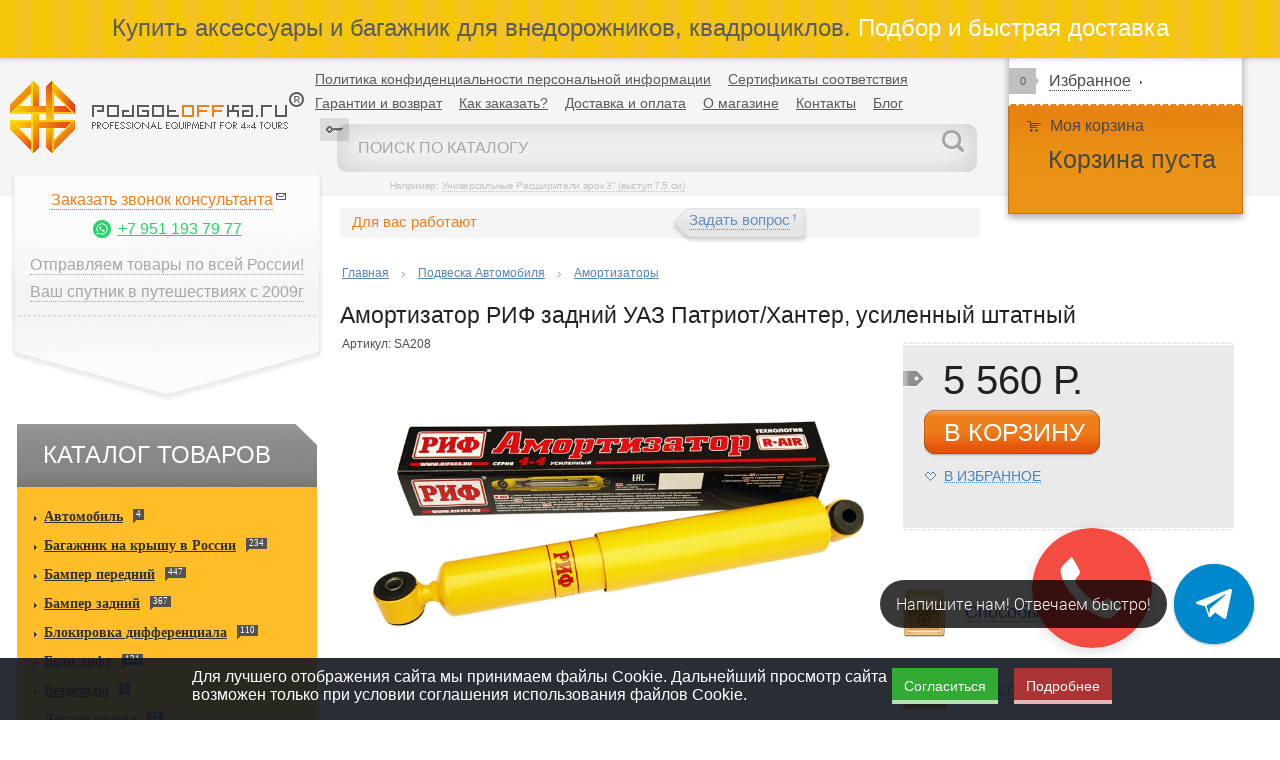

--- FILE ---
content_type: text/html; utf-8;charset=UTF-8
request_url: https://podgotoffka.ru/items/4392
body_size: 100577
content:
<!DOCTYPE html>
<html>
<head>
		<meta http-equiv="content-type" content="text/html; charset=utf-8" />
	<title>Амортизатор РИФ задний УАЗ Патриот/Хантер, усиленный штатный | Интернет-магазин «Podgotoffka.ru»</title>
	<meta name="description" content="Амортизатор РИФ задний масляный УАЗ Патриот/Хантер (штатный усиленный)">	
	<meta name="viewport" content="width=device-width, initial-scale=1.0" />
	<link rel="shortcut icon" href="/images/favicon.ico" />
	<link rel="stylesheet" type="text/css" href="/style/style.css?v=1" />
	<link rel="stylesheet" type="text/css" href="/style/lightbox.css?v=1" />
	<link rel="stylesheet" href="/style/font-awesome/css/font-awesome.min.css?v=1">
	<link rel="stylesheet" type="text/css" href="//podgotoffka.ru/wysibb/theme/default/wbbtheme.css?v=1" />
    <link rel="stylesheet" type="text/css"  href="/js/intlTelInput-jquery/css/intlTelInput.min.css?v=1"/>
	<script src="/js/jQuery.js?v=1" type="text/javascript"></script>
	<script src="//podgotoffka.ru/wysibb/jquery.wysibb.js?v=1" type="text/javascript"></script>
	<script src="/js/jPlaceholder.js?v=1" type="text/javascript"></script>
	<script src="/js/lightbox.js?v=1" type="text/javascript"></script>
    <script type="text/javascript" src="/js/intlTelInput-jquery/js/intlTelInput-jquery.min.js?v=1" type="text/javascript"></script>
	<script async type="text/javascript" src="/js/jquery.maskedinput.js"></script><script async type="text/javascript" src="/js/jqueury.numeric.js"></script></head>

<body>
<noindex rel="nofollow">
	
	<div class="videoBg"></div>
		<div class="videoBlockFix">
			<img class="videoClose" src="//podgotoffka.ru/images/videoClose.png" alt="Закрыть видео | Podgotoffka.Ru" title="Закрыть видео | Podgotoffka.Ru">
			<iframe width="600" height="400" src="" frameborder="0" allowfullscreen></iframe>
		</div>
	
		<div class="deliverBlock">
			<img class="deliverClose" src="//podgotoffka.ru/images/videoClose.png" alt="Закрыть видео | Podgotoffka.Ru" title="Закрыть видео | Podgotoffka.Ru">
			<h2><strong>Доставка в регионы РФ:</strong></h2>
<p>&nbsp;</p>
<p><img style="float: left;" src="/photo/sdek.png" width="200" height="86" alt="Компания 'СДЭК' | Podgotoffka.Ru" title="Компания 'СДЭК' | Podgotoffka.Ru" /> <strong>&nbsp;Компания "СДЭК"</strong> осуществляет экспресс-доставку документов и грузов по всей территории России и миру.&nbsp;Возможна отправка наложенным платежем.<br /> <a href="//www.edostavka.ru/contacts/oktyabrskiy.html" target="_blank">Адреса филиалов</a>&nbsp;<br /><a href="//www.edostavka.ru/calculator.html" target="_blank">Расчет стоимости и сроков доставки</a>&nbsp;<br /><a href="//www.edostavka.ru/track.html" target="_blank">Отслеживание груза</a></p>
<p>&nbsp;</p>
<p><br /><strong><img style="float: left; margin: 5px;" src="/photo/Dellin1.jpg" alt="Деловые линии | Podgotoffka.Ru" title="Деловые линии | Podgotoffka.Ru" width="300" height="117" />ТЭФ &laquo;Деловые линии&raquo;</strong>. Доставка осуществляется до склада в Вашем городе или до порога Вашего дома. Нет ограничений по весу. Стоимость доставки оплачивается на месте, при получении груза. Для отправки заказа физическим лицам, требуется сообщить паспортные данные получателя серия, номер и дату выдачи на адрес podgotoffka-aves@yandex.ru Доставка груза до терминала транспортной компании Деловые Линии бесплатно.<br /><a href="//izhevsk.dellin.ru/cities/?mode=cities" target="_blank">Адреса филиалов</a><br /> <a href="//www.dellin.ru/" target="_blank">Расчет стоимости и сроков доставки</a><br /> <a href="//izhevsk.dellin.ru/tracker/" target="_blank">Отслеживание груза</a><br /> <br /><br /><strong><img style="margin: 5px; float: left;" src="/photo/JDE1.jpg" alt="ЖелДорЭкспедиция | Podgotoffka.Ru" title="ЖелДорЭкспедиция | Podgotoffka.Ru" width="150" height="113" />ТЭК &laquo;ЖелДорЭкспедиция&raquo;</strong>. Доставка осуществляется до склада в Вашем городе (отсутствует доставка до порога Вашего дома). Нет ограничений по весу. Стоимость доставки оплачивается на месте, при получении груза. Доставка груза до терминала транспортной компании Жэлдорэкспедиция бесплатно.<br /><a href="//www.jde.ru/branch" target="_blank">Адреса филиалов</a><br /> <a href="//www.jde.ru/calc" target="_blank">Расчет стоимости и сроков доставки</a><br /> <a href="//cabinet.jde.ru/index.html" target="_blank">Отслеживание груза</a><br /> <br /><br /><br /><strong><img style="float: left;" src="/photo/tk-energy3.jpg" alt="Энергия | Podgotoffka.Ru" title="Энергия | Podgotoffka.Ru" />ТК &laquo;Энергия&raquo;</strong>. Доставка осуществляется до склада в Вашем городе. Нет ограничений по весу. Стоимость доставки оплачивается на месте, при получении груза. Доставка груза до терминала транспортной компании Энергия бесплатно.<br /> <a href="//nrg-tk.ru" target="_blank">Адреса филиалов</a><br /> <a href="//nrg-tk.ru/client/calculator.html" target="_blank">Расчет стоимости и сроков доставки</a><br /> <a href="//nrg-tk.ru/client/tracking.html" target="_blank">Отслеживание груза</a><br /> <br /><br /><br /><strong><img style="float: left; margin: 5px;" src="/photo/KIT1.jpg" alt="КИТ | Podgotoffka.Ru" title="КИТ | Podgotoffka.Ru" width="150" height="136" />ТК &laquo;КИТ&raquo;</strong>. Доставка осуществляется до склада в Вашем городе. Нет ограничений по весу. Стоимость доставки оплачивается на месте, при получении груза. Доставка груза до терминала транспортной компании КИТ бесплатно.<br /> <a href="//tk-kit.ru/contact/representative/" target="_blank">Адреса филиалов</a><br /> <a href="//tk-kit.ru/" target="_blank">Расчет стоимости и сроков доставки</a><br /> <a href="//tk-kit.ru/track/" target="_blank">Отслеживание груза</a><br /> <br /><br /><br /><br /></p>
<p><strong><img style="float: left;" src="/photo/RATEK1.jpg" alt="РАТЭК | Podgotoffka.Ru" title="РАТЭК | Podgotoffka.Ru" /></strong></p>
<p><strong>&nbsp;ТК &laquo;РАТЭК&raquo;.&nbsp;</strong>Доставка осуществляется до склада в &nbsp;Вашем городе. Нет ограничений по весу. Стоимость &nbsp;доставки оплачивается на месте, при получении груза. &nbsp;Доставка груза до терминала транспортной компании &nbsp;КИТ бесплатно.</p>
<p>&nbsp;</p>
<p><a href="//www.rateksib.ru/filialy/" target="_blank">Адреса филиалов</a><br /><a href="//www.rateksib.ru/" target="_blank">Расчет стоимости и сроков доставки</a><br /><a href="//www.rateksib.ru/mestonahozhdenie_gruza/" target="_blank">Отслеживание груза</a></p>
<p>&nbsp;</p>
<p>&nbsp;</p>
<p><br /><img style="float: left; margin: 5px;" src="/photo/Pochta1.jpg" alt="Почта России | Podgotoffka.Ru" title="Почта России | Podgotoffka.Ru" width="200" height="97" /><strong>&laquo;Почта России&raquo;.</strong> Этим способом мы отправляем товары после 100% предоплаты самого товара и доставки. Отправки по Почте осуществляются каждую пятницу.</p>
<p><strong>Мы не отправляем грузы наложенным платежом.</strong> <br /> <a href="//www.russianpost.ru/tracking/" target="_blank" rel="nofollow">Отслеживание почтовых отправлений</a> <br /><br /><br /><br /></p>
<p>&nbsp;</p>
<p><strong><img style="float: left;" src="/photo/ems-logo2.jpg" alt="EMS Почта России | Podgotoffka.Ru" title="EMS Почта России | Podgotoffka.Ru" />&laquo;EMS Почта России&raquo;.</strong>&nbsp;Этим способом мы отправляем товары после 100% предоплаты самого товара и доставки. Отправки EMS Почтой осуществляются в течение 2-3 дней после поступления оплаты по заказу.</p>
<p><strong>Мы не отправляем грузы наложенным платежом.</strong>&nbsp;<br /><a href="//emspost.ru/ru/tracking/" target="_blank">Отслеживание отправлений&nbsp;EMS</a></p>
<p>&nbsp;</p>
<p>&nbsp;</p>
<p>&nbsp;</p>
<p>&nbsp;</p>
<p><strong>Так же вы можете забрать товар</strong>&nbsp;в&nbsp;<a href="/pages/contact">нашем офисе</a>&nbsp;самостоятельно.&nbsp;</p>
<p>&nbsp;</p>
<p><strong>Срок доставки</strong> зависит от вашего места нахождения, от работы транспортных компаний или почты, и конечно наличия товара. <br /><br /><br /></p>
<h2>Правила получения Интернет-заказов</h2>
<p><strong>При получении товара необходимо:</strong></p>
<ol>
<li>Проверить внешний вид упаковки заказа (целостность)</li>
<li>Вскрыть упаковку и проверить наличие всех заказанных позиций</li>
<li>Проверить внешний вид заказа (он должен быть не разбит и не помят)</li>
<li>Проверить комплектность заказа (комплект поставки, сопроводительные документы)</li>
</ol>
<p>&nbsp;</p>
<p>Внимание! Если Вы обнаружили какие-то недостатки или повреждения необходимо в присутствии работников транспортной компании или курьера составить акт (претензию) с указанием соответствующего дефекта.</p>
<p>&nbsp;</p>
<p>Просим Вас также сфотографировать обнаруженный дефект. Фотографии вместе с актом, подписанными со стороны работников транспортной компании либо курьером, необходимо отправить на наш электронный адрес: <a href="mailto:podgotoffka-aves@yandex.ru">podgotoffka-aves@yandex.ru</a>&nbsp;в течение 3-х дней с момента получения заказа.</p>
<p>&nbsp;</p>
<p>Обращаем Ваше внимание: если Вы не проверили свой заказ в присутствии курьера или работника транспортной компании и не составили соответствующий акт, претензии по внешнему виду и комплектации НЕ ПРИНИМАЮТСЯ!</p>
</div>
<div class="payBlock">
			<img class="payClose" src="//podgotoffka.ru/images/videoClose.png" alt="Закрыть видео | Podgotoffka.Ru" title="Закрыть видео | Podgotoffka.Ru">
<p>В нашем магазине существует несколько способов&nbsp;оплаты:</p>
<h2><strong>1. Безналичная оплата через банк для физ. лиц</strong></h2>
<p>После оформления заказа, вам будет отправлен счет на эл. почту. По которому можно произвести оплату в любом банке РФ (Оплата по счету)</p>
<p>&nbsp;</p>
<h2><strong>2. Переводом на карту Сбербанка.&nbsp;</strong></h2>
<p>&nbsp;</p>
<h2><strong>3. Мгновенная оплата через Интернет банковской картой</strong><strong><br /></strong></h2>
<p><strong>(перед оплатой заказа, обязательно уточняйте наличие товара или сроки его поставки)</strong></p>
<p>&nbsp;</p>
<p><img src="/photo/visa1.gif" alt="Visa | Podgotoffka.Ru" title="Visa | Podgotoffka.Ru" />&nbsp; &nbsp;<img src="/photo/Master1.gif" alt="Master | Podgotoffka.Ru" title="Master | Podgotoffka.Ru" />&nbsp; &nbsp;<img src="/photo/maestro1.jpg" alt="Maestro | Podgotoffka.Ru" title="Maestro | Podgotoffka.Ru" /></p>
<p>Зачисление платежей мгновенно, <strong>комиссия 0%</strong></p>
<p>Для оплаты банковской картой необходимо внести информацию в следующие поля при оформлении заказа в Корзине:</p>
<ul>
<li>выбрать тип платёжной системы (Visa, MasterCard);</li>
<li>указать номер карты (16 цифр на лицевой стороне карты);</li>
<li>имя и фамилию владельца карты (в точности так же, как они написаны на лицевой стороне карты);</li>
<li>срок действия карты, который написан на лицевой стороне Вашей карты.</li>
<li>CVC / CVV номер - это три цифры, расположенные на обратной стороне карты, на полосе с подписью.</li>
</ul>
<p>При возникновении трудностей в процессе оплаты банковской картой, пожалуйста, обратитесь к менеджерам процессингового центра Paymaster<br /> по телефону: 8 (495) 646 - 98 - 32<br /> e-mail: <a href="/cpanel/\&quot;mailto:start@paymaster.ru\&quot;">start@paymaster.ru</a></p>
<p>&nbsp;</p>
<p>Все платежи защищены!</p>
<p>&nbsp;<img src="/photo/foot-secur1.png" alt="Foot-Secur | Podgotoffka.Ru" title="Foot-Secur | Podgotoffka.Ru" /></p>
<p>&nbsp;</p>
<p>&nbsp;</p>
<h2><strong>4. Оплата через Интернет-банкинг в следующих банках:</strong></h2>
<p>&nbsp;</p>
<p><img src="/photo/vtb241.jpg" alt="VTB24 | Podgotoffka.Ru" title="VTB24 | Podgotoffka.Ru" />&nbsp;<img src="/photo/logo-alfabank1.jpg" alt="AlfaBank | Podgotoffka.Ru" title="AlfaBank | Podgotoffka.Ru" />&nbsp;<img src="/photo/rus_standart1.jpg" alt="RusStandart | Podgotoffka.Ru" title="RusStandart | Podgotoffka.Ru" />&nbsp;<img src="/photo/promsvyaz1.jpg" alt="PromSvyaz | Podgotoffka.Ru" title="PromSvyaz | Podgotoffka.Ru" /></p>
<p>&nbsp;</p>
<p>&nbsp;</p>
<h2><strong>5. Оплата заказов для Юридических лиц</strong></h2>
<p>Для выставление счета необходимо отправить на электронный адрес <a href="/cpanel/\&quot;mailto:podgotoffka-aves@yandex.ru\&quot;">podgotoffka-aves@yandex.ru</a>&nbsp;следующую информацию:</p>
<ul>
<li>Полное наименование организации</li>
<li>ИНН</li>
<li>БИК</li>
<li>Расчетный счет</li>
<li>Имя контактного лица</li>
<li>Номер мобильного для связи</li>
<li>Наименование или артикул товара(ов)</li>
</ul>
<p>&nbsp;</p>
<h2><strong>6. Банковской картой в офисе через POS-терминал</strong></h2>
<h2><strong>7. Наличными в офисе</strong></h2>
<h2><strong>8. Наложенный платеж</strong></h2>
<h2><strong>9.&nbsp;<strong>Кредит от Альфа Банка</strong></strong></h2>
<p><strong><strong><img style="margin: 5px; float: left;" src="/photo/alfa-bank.jpg" alt="AlfaBank | Podgotoffka.Ru" title="AlfaBank | Podgotoffka.Ru" width="118" height="97" /></strong></strong></p>
<p>- Добавьте товар в корзину;<br />- Нажмите кнопку &laquo;ОФОРМИТЬ ЗАКАЗ&raquo;;<br />- Заполните все поля и в выпадающем списке выберите &laquo;Альфа-Банк Кредит&raquo;;<br />- Затем вы переместитесь на сайт Банка для заполнения анкеты на кредит.</p>
<p>Полную инструкцию по получению потребительского кредита можно скачать тут:&nbsp;<a href="/Pictures_Podgotoffka/alfabank_credit.docx" target="_blank">Инструкция_Альфа-Банк</a></p>


<p>&nbsp;</p>
		</div>	
		</noindex>
	<script async src="/js/lazysizes.js?v=1" type="text/javascript"></script>

<div class="magickCart" style="display:none;">
    <p class="crt">Вы добавили в корзину:</p>
    <div class="arrowRight"></div>
    <div class="itemSlider">
        <div class="slide">
            <ul>
                            </ul>
        </div>
    </div>
    <div class="arrowLeft"></div>
    <hr>
    <div class="allCart">
        <p class="clt">ИТОГО:
              <span> руб.</span>        </p>
        <p class="count">
            Всего товаров в корзине: <span></span>        </p>
        <a href="/cart" class="seeAll">Посмотреть все</a>
        <a href="/cart" class="button">Перейти в корзину</a>
    </div>
</div>
<div class="formBg">	</div>
<div style="display:none;" class="presentationBlock">
    <img class="videoClose lazyload" data-src="//podgotoffka.ru/images/videoClose.png" alt="Закрыть видео | Podgotoffka.Ru" title="Закрыть видео | Podgotoffka.Ru">
    <iframe width="600" height="400" src="" frameborder="0" allowfullscreen></iframe>
</div>
<div class="successBlock">
    <div class="text"></div>
    <div class="ok"></div>
</div>
<div class="askmeForm">
    <div class="close"></div>
    <p><span>Задайте</span> свой вопрос</p>
    <div class="nameError">заполните это поле</div>
    <input type="text" class="askmeName" name="askmeName" value="Ваше имя" onfocus="if($(this).val() == 'Ваше имя'){$(this).val('')}" onblur="if($(this).val() == ''){$(this).val('Ваше имя')}">
    <div class="mailError">заполните это поле</div>
    <input type="text" class="askmeMail" name="askmeMail" value="Ваш e-mail" onfocus="if($(this).val() == 'Ваш e-mail'){$(this).val('')}" onblur="if($(this).val() == ''){$(this).val('Ваш e-mail')}">
    <div class="textError">заполните это поле</div>
    <textarea id="askmeOp" name="askmeOp" onfocus="if($(this).val() == 'Ваш вопрос'){$(this).val('')}" onblur="if($(this).val() == ''){$(this).val('Ваш вопрос')}">Ваш вопрос</textarea>
    <span class="error">Все поля обязательные</span>
    <label><input checked class="checkboxaskmeSend" type="checkbox" name="heckboxaskmeSend" style="width:auto; margin:8px 0; height:auto;">
        <a href="//podgotoffka.ru/pages/privacy-policy" target="_blank">Согласен на обработку персональных данных</a></label>
    <input type="submit" class="button askmeSend" disabled="disabled" name="askmeSend" value="Отправить">
    <p>Или <span>закажите</span> звонок</p>
    <div class="nameError2">заполните это поле</div>
    <input type="text" class="askmeName2" name="askmeName2" value="Ваше имя" onfocus="if($(this).val() == 'Ваше имя'){$(this).val('')}" onblur="if($(this).val() == ''){$(this).val('Ваше имя')}">
    <div class="phoneError">заполните это поле</div>
    <input type="text" class="askmePhone2" name="askmePhone2" value="Ваш телефон" onfocus="if($(this).val() == 'Ваш телефон'){$(this).val('')}" onblur="if($(this).val() == ''){$(this).val('Ваш телефон')}">
    <label><input checked class="checkboxaskmePhone" type="checkbox" name="heckboxaskmePhone" style="width:auto; margin:8px 0; height:auto;">
        <a href="//podgotoffka.ru/pages/privacy-policy" target="_blank">Согласен на обработку персональных данных</a></label>
    <input type="submit" disabled="disabled" class="button askmePhone" name="askmePhone" value="Отправить">
</div>
<div id="head">
    <noindex><div class="slogan">Купить аксессуары и багажник для внедорожников, квадроциклов.<span class="lit">&nbsp;Подбор и быстрая доставка</span></div></noindex>
    <div class="grayBg">
        <div id="enter-window" class="none">
            <div class="top-window"></div>
            <div style="margin-bottom: -18px">
                <form method="post" action="/request.php">
                    <div class="text">
                        <div class="input">
                            <div>
                                <div>
                                    <input type="text" name="login" value="" placeholder="Логин" />
                                </div>
                            </div>
                        </div>
                    </div>
                    <div class="text">
                        <div class="input">
                            <div>
                                <div>
                                    <input type="password" name="password" value="" placeholder="Пароль" />
                                </div>
                            </div>
                        </div>

                    </div>
                    <div class="text">
                        <button class="submit" name="enter">
                            <div>
                                <div>
                                    <div>Войти</div>
                                </div>
                            </div>
                        </button>
                    </div>
                </form>
            </div>
        </div>
        <div class="center">
            <a href="/"><img data-src="/images/logo.png" class="lazyload" id="logo" alt="Логотип | Podgotoffka.Ru" title="Логотип | Podgotoffka.Ru" /></a>
            <div id="position-status"><span id="status"></span></div>
            <div id="menu">
                <ul>
                                            <li class="">
							<span>
								<span>
									<a href="/pages/politika">Политика конфиденциальности персональной информации</a>
								</span>
							</span>
                        </li>
                                            <li class="">
							<span>
								<span>
									<a href="/pages/sertifikaty">Сертификаты соответствия</a>
								</span>
							</span>
                        </li>
                                            <li class="">
							<span>
								<span>
									<a href="/pages/garantii-i-vozvrat">Гарантии и возврат</a>
								</span>
							</span>
                        </li>
                                            <li class="">
							<span>
								<span>
									<a href="/pages/kak-zakazat">Как заказать?</a>
								</span>
							</span>
                        </li>
                                            <li class="">
							<span>
								<span>
									<a href="/pages/dostavka-i-oplata">Доставка и оплата</a>
								</span>
							</span>
                        </li>
                                            <li class="">
							<span>
								<span>
									<a href="/pages/about-shop">О магазине</a>
								</span>
							</span>
                        </li>
                                            <li class="">
							<span>
								<span>
									<a href="/pages/contact">Контакты</a>
								</span>
							</span>
                        </li>
                                        <li>
							<span>
								<span>
									<a href="/notes">Блог</a>
								</span>
							</span>
                    </li>
                                            <li style="background:none;" id="enter">
                            <a onclick="if (!$('#enter-window').attr('opened')) {jQuery('#enter-window').css('display','block'); $('#enter-window').attr('opened', 'open');} else {jQuery('#enter-window').css('display','none'); $('#enter-window').removeAttr('opened');}" ><div class="loginbutton"></div></a>

                        </li>
                                    </ul>
            </div>

            <div id="search">
                <form method="get" action="/search" onsubmit="return fu.search(jQuery(this).find('.searchInput').val())">
                    <input class="searchInput" type="text" name="q" value="Поиск по каталогу" onfocus="if($(this).val() == 'Поиск по каталогу'){$(this).val('')}" onblur="if($(this).val() == ''){$(this).val('Поиск по каталогу')}" onkeyup="fu.search(jQuery(this).val())" />
                    <input class="searchButton" type="button" name="u" onkeyup="fu.search(jQuery('div#search input').val())" />
                </form>
                <noindex><p class="example">Например: <span>Универсальные Расширители арок 3" (выступ 7,5 см)</span></p></noindex>
            </div>
            <noindex><ul id="cart"></ul></noindex>

        </div>
        <div class="centermob">
            <a href="/"><img data-src="/images/logo.png" class=" ls-is-cached lazyloaded" id="logo" alt="Логотип | Podgotoffka.Ru" title="Логотип | Podgotoffka.Ru" src="/images/logo.png"></a>
            <!-- a href="/"><img data-src="/images/logo_m.png" class="lazyload" id="logo" alt="Логотип | Podgotoffka.Ru" title="Логотип | Podgotoffka.Ru" /></a>
            <a href="/"><img data-src="/images/logo.png" class="lazyload logo_mobile" id="logo" alt="Логотип | Podgotoffka.Ru" title="Логотип | Podgotoffka.Ru" /></a -->
                        <input type="checkbox" id="menu-checkbox" />
            <nav role="navigation"><!-- навигация -->
                <label for="menu-checkbox" class="toggle-button" id="menuToggle" onclick><i class="fa fa-bars fa-2x" aria-hidden="true"></i></label>
                <ul class="main-menu" id="fullscreenMenu">
                                                                        <li class="">
                                <a href="/items/cat/100">Автомобиль<span class="relative"><div class="counter"><div>4</div></div></span></a>
                            </li>
                        
                                                                        <li class="">
                                <a href="/items/cat/4">Багажник на крышу в России<span class="relative"><div class="counter"><div>234</div></div></span></a>
                            </li>
                        
                                                                        <li class="">
                                <a href="/items/cat/6">Бампер передний<span class="relative"><div class="counter"><div>447</div></div></span></a>
                            </li>
                        
                                                                        <li class="">
                                <a href="/items/cat/5">Бампер задний<span class="relative"><div class="counter"><div>367</div></div></span></a>
                            </li>
                        
                                                                        <li class="">
                                <a href="/items/cat/59">Блокировка дифференциала<span class="relative"><div class="counter"><div>110</div></div></span></a>
                            </li>
                        
                                                                        <li class="">
                                <a href="/items/cat/45">Боди лифт<span class="relative"><div class="counter"><div>131</div></div></span></a>
                            </li>
                        
                                                                        <li class="">
                                <a href="/items/cat/101">Вездеходы<span class="relative"><div class="counter"><div>1</div></div></span></a>
                            </li>
                        
                                                                        <li class="">
                                <a href="/items/cat/81">Детали кузова<span class="relative"><div class="counter"><div>29</div></div></span></a>
                            </li>
                        
                                                                        <li class="">
                                <a href="/items/cat/46">Домкраты реечные и пневматические<span class="relative"><div class="counter"><div>64</div></div></span></a>
                            </li>
                        
                                                                        <li class="">
                                <a href="/items/cat/38">Защиты рулевых тяг, картера, РК и КПП<span class="relative"><div class="counter"><div>67</div></div></span></a>
                            </li>
                        
                                                                        <li class="">
                                <a href="/items/cat/79">Интерьер, комфорт, отопители<span class="relative"><div class="counter"><div>7</div></div></span></a>
                            </li>
                        
                                                                        <li class="">
                                <a href="/items/cat/70">Квадроциклы и ATV<span class="relative"><div class="counter"><div>35</div></div></span></a>
                            </li>
                        
                                                                        <li class="">
                                <a href="/items/cat/74">Кронштейн Запасного Колеса<span class="relative"><div class="counter"><div>27</div></div></span></a>
                            </li>
                        
                                                                        <li class="">
                                <a href="/items/cat/19">Компрессоры, Пневмосистемы<span class="relative"><div class="counter"><div>134</div></div></span></a>
                            </li>
                        
                                                                        <li class="">
                                <a href="/items/cat/11">Лебедка электрическая<span class="relative"><div class="counter"><div>352</div></div></span></a>
                            </li>
                        
                                                                        <li class="">
                                <a href="/items/cat/16">Муфты переднего моста (хабы)<span class="relative"><div class="counter"><div>93</div></div></span></a>
                            </li>
                        
                                                                        <li class="">
                                <a href="/items/cat/87">Подвеска Автомобиля<span class="relative"><div class="counter"><div>509</div></div></span></a>
                            </li>
                        
                                                                        <li class="">
                                <a href="/items/cat/8">Пороги силовые<span class="relative"><div class="counter"><div>70</div></div></span></a>
                            </li>
                        
                                                                        <li class="">
                                <a href="/items/cat/9">Расширители колесных арок<span class="relative"><div class="counter"><div>84</div></div></span></a>
                            </li>
                        
                                                                        <li class="">
                                <a href="/items/cat/67">Сувенирная продукция<span class="relative"><div class="counter"><div>3</div></div></span></a>
                            </li>
                        
                                                                        <li class="">
                                <a href="/items/cat/12">Стропы, Тросы, Такелаж<span class="relative"><div class="counter"><div>397</div></div></span></a>
                            </li>
                        
                                                                        <li class="">
                                <a href="/items/cat/76">Туристическое снаряжение<span class="relative"><div class="counter"><div>187</div></div></span></a>
                            </li>
                        
                                                                        <li class="">
                                <a href="/items/cat/68">Трансмиссия<span class="relative"><div class="counter"><div>89</div></div></span></a>
                            </li>
                        
                                                                        <li class="">
                                <a href="/items/cat/89">Транспортные компании<span class="relative"><div class="counter"><div>1</div></div></span></a>
                            </li>
                        
                                                                        <li class="">
                                <a href="/items/cat/88">Услуги<span class="relative"><div class="counter"><div>1</div></div></span></a>
                            </li>
                        
                                                                        <li class="">
                                <a href="/items/cat/27">Фара<span class="relative"><div class="counter"><div>631</div></div></span></a>
                            </li>
                        
                                                                        <li class="">
                                <a href="/items/cat/23">Фаркопы<span class="relative"><div class="counter"><div>66</div></div></span></a>
                            </li>
                        
                                                                        <li class="">
                                <a href="/items/cat/15">Шины, Диски, Проставки, Тайрлоки<span class="relative"><div class="counter"><div>18</div></div></span></a>
                            </li>
                        
                                                                        <li class="">
                                <a href="/items/cat/24">Шноркели<span class="relative"><div class="counter"><div>124</div></div></span></a>
                            </li>
                        
                                                                        <li class="">
                                <a href="/items/cat/95">Энергосберегающие технологии<span class="relative"><div class="counter"><div>1</div></div></span></a>
                            </li>
                        
                                                                        <li class="">
                                <a href="/items/cat/102">Аксессуары<span class="relative"><div class="counter"><div>1</div></div></span></a>
                            </li>
                        
                                    </ul>
            </nav>
            <a href="/cart" class="mycart"><i class="fa fa-shopping-cart fa-2x" aria-hidden="true"></i></a>
            <input type="checkbox" id="search-checkbox" />
            <div id="search">
                <label for="search-checkbox" class="search-button" onclick><i class="fa fa-search fa-2x" aria-hidden="true"></i></label>

                <form method="get" action="/search" onsubmit="return fu.search(jQuery(this).find('.searchInput').val())">
                    <input class="searchInput" type="text" name="q" value="Поиск по каталогу" onfocus="if($(this).val() == 'Поиск по каталогу'){$(this).val('')}" onblur="if($(this).val() == ''){$(this).val('Поиск по каталогу')}" onkeyup="fu.search(jQuery(this).val())" />


                </form>
            </div>
        </div>
    </div>
</div>
<div id="headFixed">
    <div class="phoneMail">
                <br>
        <a class="e_mail" href="mailto:podgotoffka-aves@yandex.ru"><p>podgotoffka-aves@yandex.ru<img data-src="//podgotoffka.ru/images/mailka.png" class="lazyload" alt="Email | Podgotoffka.Ru" title="Email | Podgotoffka.Ru"></p></a>
    </div>
    <div id="search">
        <form method="get" action="/search" onsubmit="return fu.search(jQuery(this).find('.searchInput').val())">
            <input class="searchInput" type="text" name="q" value="Поиск по каталогу" onfocus="if($(this).val() == 'Поиск по каталогу'){$(this).val('')}" onblur="if($(this).val() == ''){$(this).val('Поиск по каталогу')}" onkeyup="fu.search(jQuery(this).val())" />
            <input class="searchButton" type="button" name="u" onkeyup="fu.search(jQuery('div#search input').val())" />
        </form>
    </div>
    <div class="fixedLike">
        <div class="icon"></div>
        <a href="/like">Избранное</a>
        <img data-src="//podgotoffka.ru/images/fixArrow.png" class="lazyload" alt="Избранное | Podgotoffka.Ru" title="Избранное | Podgotoffka.Ru">
    </div>
    <div class="fixedCart">
        <div class="fixCount">0</div>
        <div class="fixPrice"></div>
        <a href="/cart"><i class="fa fa-shopping-cart fa-2x" aria-hidden="true"></i></a>
        <img data-src="//podgotoffka.ru/images/whiteFixArrow.png" class="lazyload" alt="Изображения | Podgotoffka.Ru" title="Изображения | Podgotoffka.Ru">
    </div>
</div>
<script>
    setInterval(function(){

        switch ($(".paykoH").val())
        {
            default:
            case "1":
            case "2":
            case "3":
                $('#OrdSubH').removeClass("submitOrdAnother");
                $('#OrdSubH').addClass("submitOrd");
                break;

            case "4":
            case "5":
            case "6":
            case "7":
            case "8":
            case "9":
            case "10":
                $('#OrdSubH').addClass("submitOrdAnother");
                $('#OrdSubH').removeClass("submitOrd");
                break;
        }

    },500);

    $(".deliverko").change(function(){

        switch ($(".deliverko").val())
        {

            case "31":
            case "30":
                $('.paykoH').html("<option>Выберите способ оплаты</option><option value='1'>Оплата на карту Сбербанка</option><option value='2'>Оплата по счету</option><option value='3'>Наложенный платеж</option>");
                break;

            case "29":
            case "28":
            case "32":
            case "33":
            case "34":
            case "35":
                $('.paykoH').html("<option>Выберите способ оплаты</option><option value='1'>Оплата на карту Сбербанка</option><option value='2'>Оплата по счету</option><option value='3'>Наложенный платеж</option><option value='5'>Альфа-Банк</option><option value='4'>Альфа-Банк Кредит</option><option value='6'>ВТБ24</option><option value='7'>Банк Русский Стандарт</option><option value='8'>WebMoney</option><option value='9'>ПромСвязьБанк</option><option value='10'>Visa, Mastercard</option>");
                break;
        }

    });
    
    $(document).ready(function(){

        $("body a").each(function(){

            var hrefka = $(this).attr("href");

            if (hrefka)
            {
                if (hrefka.indexOf("https://") >= 0 || hrefka.indexOf("//") >= 0)
                    $(this).attr("rel", "nofollow");
            }
        });

    });
</script>	<div id="search-result"><!--Результаты поиска--></div>
	<div id="all">
				<div id="sidebar">
										<noindex>
	<div class="teleffon">
        <br>
		<span class="callmemaybe">Заказать звонок консультанта</span>
		<br>
		<a target="_blank" href="https://wa.me/79511937977" class="whatsapp">+7 951 193 79 77</a>
		<span class="adress">Отправляем товары по всей России!</span>
		<span class="adress">Ваш спутник в путешествиях с 2009г</span>
	</div>
</noindex>					<div class="category">
						<noindex><div class="headCategory"><span>КАТАЛОГ ТОВАРОВ</span></div></noindex>
						<ul>
																					<li>
								<a href="/items/cat/100">Автомобиль<span class="relative"><div class="counter"><div>4</div></div></span></a>
							</li>
																					<li>
								<a href="/items/cat/4">Багажник на крышу в России<span class="relative"><div class="counter"><div>234</div></div></span></a>
							</li>
																					<li>
								<a href="/items/cat/6">Бампер передний<span class="relative"><div class="counter"><div>447</div></div></span></a>
							</li>
																					<li>
								<a href="/items/cat/5">Бампер задний<span class="relative"><div class="counter"><div>367</div></div></span></a>
							</li>
																					<li>
								<a href="/items/cat/59">Блокировка дифференциала<span class="relative"><div class="counter"><div>110</div></div></span></a>
							</li>
																					<li>
								<a href="/items/cat/45">Боди лифт<span class="relative"><div class="counter"><div>131</div></div></span></a>
							</li>
																					<li>
								<a href="/items/cat/101">Вездеходы<span class="relative"><div class="counter"><div>1</div></div></span></a>
							</li>
																					<li>
								<a href="/items/cat/81">Детали кузова<span class="relative"><div class="counter"><div>29</div></div></span></a>
							</li>
																					<li>
								<a href="/items/cat/46">Домкраты реечные и пневматические<span class="relative"><div class="counter"><div>64</div></div></span></a>
							</li>
																					<li>
								<a href="/items/cat/38">Защиты рулевых тяг, картера, РК и КПП<span class="relative"><div class="counter"><div>67</div></div></span></a>
							</li>
																					<li>
								<a href="/items/cat/79">Интерьер, комфорт, отопители<span class="relative"><div class="counter"><div>7</div></div></span></a>
							</li>
																					<li>
								<a href="/items/cat/70">Квадроциклы и ATV<span class="relative"><div class="counter"><div>35</div></div></span></a>
							</li>
																					<li>
								<a href="/items/cat/74">Кронштейн Запасного Колеса<span class="relative"><div class="counter"><div>27</div></div></span></a>
							</li>
																					<li>
								<a href="/items/cat/19">Компрессоры, Пневмосистемы<span class="relative"><div class="counter"><div>134</div></div></span></a>
							</li>
																					<li>
								<a href="/items/cat/11">Лебедка электрическая<span class="relative"><div class="counter"><div>352</div></div></span></a>
							</li>
																					<li>
								<a href="/items/cat/16">Муфты переднего моста (хабы)<span class="relative"><div class="counter"><div>93</div></div></span></a>
							</li>
																					<li class="active">
								<a href="/items/cat/87">Подвеска Автомобиля<span class="relative"><div class="counter"><div>509</div></div></span></a>
							</li>
																					<li>
								<a href="/items/cat/8">Пороги силовые<span class="relative"><div class="counter"><div>70</div></div></span></a>
							</li>
																					<li>
								<a href="/items/cat/9">Расширители колесных арок<span class="relative"><div class="counter"><div>84</div></div></span></a>
							</li>
																					<li>
								<a href="/items/cat/67">Сувенирная продукция<span class="relative"><div class="counter"><div>3</div></div></span></a>
							</li>
																					<li>
								<a href="/items/cat/12">Стропы, Тросы, Такелаж<span class="relative"><div class="counter"><div>397</div></div></span></a>
							</li>
																					<li>
								<a href="/items/cat/76">Туристическое снаряжение<span class="relative"><div class="counter"><div>187</div></div></span></a>
							</li>
																					<li>
								<a href="/items/cat/68">Трансмиссия<span class="relative"><div class="counter"><div>89</div></div></span></a>
							</li>
																					<li>
								<a href="/items/cat/89">Транспортные компании<span class="relative"><div class="counter"><div>1</div></div></span></a>
							</li>
																					<li>
								<a href="/items/cat/88">Услуги<span class="relative"><div class="counter"><div>1</div></div></span></a>
							</li>
																					<li>
								<a href="/items/cat/27">Фара<span class="relative"><div class="counter"><div>631</div></div></span></a>
							</li>
																					<li>
								<a href="/items/cat/23">Фаркопы<span class="relative"><div class="counter"><div>66</div></div></span></a>
							</li>
																					<li>
								<a href="/items/cat/15">Шины, Диски, Проставки, Тайрлоки<span class="relative"><div class="counter"><div>18</div></div></span></a>
							</li>
																					<li>
								<a href="/items/cat/24">Шноркели<span class="relative"><div class="counter"><div>124</div></div></span></a>
							</li>
																					<li>
								<a href="/items/cat/95">Энергосберегающие технологии<span class="relative"><div class="counter"><div>1</div></div></span></a>
							</li>
																					<li>
								<a href="/items/cat/102">Аксессуары<span class="relative"><div class="counter"><div>1</div></div></span></a>
							</li>
													</ul>
					</div>					
				</div>
				<div id="content">
					<noindex>
						<div class="managBlock">
	<div>
	<span class="works">Для вас работают</span>
	</div>
	<div>
		
	<div class="albert">
		<!--
		<img style="width: 30px;height: 30px;" data-src="//podgotoffka.ru/images/manager_icon2.jpg" class="lazyload" align="left" alt="Дарья Касымова | Podgotoffka.Ru" title="Дарья Касымова | Podgotoffka.Ru">
		<p class="name">Дарья Касымова</p>
		-->
	</div>
<!--
	<div class="irina">
		<img data-src="//podgotoffka.ru/images/miniIrina.png" class="lazyload" align="left" alt="Инна Сивенцева | Podgotoffka.Ru" title="Инна Сивенцева | Podgotoffka.Ru">
		<p class="name">Инна Сивенцева</p>
		
	</div>
-->
	<div class="button">
		<span>Задать вопрос</span><img data-src="//podgotoffka.ru/images/vopros.png" class="lazyload" alt="Задать вопрос | Podgotoffka.Ru" title="Задать вопрос | Podgotoffka.Ru">
	</div>
	</div>
</div>					</noindex>
										<div class="breadcrumbs">
						<a href="/">Главная</a><div class="separator"></div><a href="/items/cat/87">Подвеска Автомобиля</a><div class="separator"></div><a href="/items/scat/385">Амортизаторы</a>					</div>
			
					<!--Блок информации о товаре-->
					<div class="itemBlock" itemscope itemtype="http://schema.org/Product" >
						<meta itemprop="url" content="https://podgotoffka.ru/items/4392" >
						<meta itemprop="brand" content="Podgotoffka" >
						<div id="title">
							<h1 class="itemName" itemprop="name">Амортизатор РИФ задний УАЗ Патриот/Хантер, усиленный штатный</h1>
						</div>
						<div class="rightColumn" >
							<div id="item-photo">
								<!--<div class="loopka"></div>-->
								<input type="hidden" class="item_id" value="4392">
								<small id="article">
									Артикул: SA208<br />
																		
								</small>
																<img itemprop="image" width="90%" src="/photo/photo-15064320410.jpg" alt="/photo/photo-15064320410.jpg" title="/photo/photo-15064320410.jpg"/>
															</div>
							<div class="shadowBg"></div>
							<div class="popupGallery">
								<div class="close"></div>
								<div class="leftContorl"></div>
								<div class="preloadBlock">
									
									<img class="bigimg" alt="BigImg | Podgotoffka.Ru" title="BigImg | Podgotoffka.Ru">
								
								</div>
									<div class="rightContorl"></div>
								<div class="leftArrow" slide="0"></div>
								<div class="galUl">
								
								</div>
								<div class="rightArrow" slide="0"></div>
							</div>
							<!--Блок навигации галереи-->
							
								<div id="nav-photo">
									<ul>
																																									</ul>
								</div>
								<div class="itemPrice_m">
																												<p class="priceItem">5 560 Р. </p>
										<div class="cart-button" onclick="fu.addcart('4392'); yaCounter43240994.reachGoal('buy_on_page');">в корзину</div>
																											<!-- a class="buy" onclick="fu.addcartOne('4392')"><span>купить в один клик</span></a -->
									<p class="likeit" onclick="fu.addcartLike('4392')"><span>В избранное</span></p>
								</div>

							<ul id="tabs">
																<!--Описание товара-->
								<li id="content-tabs-1" class="none">
									<div class="description" itemprop="description">
										<div>
											<div class="left">
												<p style="color: #ef7f1a;"><strong>О возможности отправки наложенным платежом уточняйте у менеджера.</strong></p>
<p>&nbsp;</p>
<p>&nbsp;</p>
<table class="content-table" border="0">
<tbody>
<tr>
<td>Производители</td>
<td>РИФ</td>
</tr>
<tr>
<td>В сжатом состоянии (мм)</td>
<td>354</td>
</tr>
<tr>
<td>В разжатом состоянии (мм)</td>
<td>560</td>
</tr>
</tbody>
</table>
<p>&nbsp;</p>
<p>Усиленные амортизаторы РИФ изготовлены по уникальной технологии R-AIR, позволяющей повысить устойчивость гидравлического амортизатора к высоким нагрузкам. Внутри амортизатора находится герметичная камера из эластичной резины, заполненная воздухом. Благодаря технологии R-AIR масло не вспенивается и дольше не закипает при длительных непрерывных нагрузках в отличие от обычного гидравлического амортизатора или амортизатора с технологией Foam Cell, которую мы использовали ранее, где вспениванию препятствует просто прослойка из пористой резины.&nbsp;<br /><br /></p>
<p>Технология R-AIR - это принципиально новое слово в производстве амортизаторов. Благодаря увеличенному масляному резервуару с большим количеством масла, усиленным штоку, поршню и технологии R-AIR, амортизаторы РИФ обладают длительным рабочим ресурсом и обеспечивают великолепную стабильность рабочих характеристик при длительной езде по разбитым проселочным дорогам, отличную курсовую устойчивость, хорошую артикуляцию подвески и приятную плавность хода на бездорожье.<br /><br /><br />Данный амортизатор имеет усиленные рабочие характеристики и штатные хода сжатия и растяжения. Возможна установка со штатными дисками. Диаметр корпуса амортизатора 53 мм, диаметр кожуха амортизатора 60 мм.</p>												<p>&nbsp;</p>
												<ul class="advantages">
													<li>
														<img class="adv-img" src="/images/storehouse.png" title="Собственные склады" alt="Собственные склады"><br>
														Собственные склады — сокращаем сроки доставки до 1-3 дней<br>
													</li>

													<li>
														<img class="adv-img" src="/images/rassrochka.png" title="Возможность рассрочки платежа" alt="Возможность рассрочки платежа"><br>
														Возможность рассрочки платежа до 1 месяца с предоплатой всего 20%
													</li>

													<li>
														<img class="adv-img" src="/images/back.png" title="Обмен ненадлежащего товара за счет продавца" alt="Обмен ненадлежащего товара за счет продавца"><br>
														Обмен ненадлежащего товара за счет продавца<br>
													</li>
												</ul>
												<!--<p><img src="//podgotoffka.ru/images/nalozheniy_platezh.jpg" align="left"></p>-->
											</div>
										</div>
									</div>
								</li>
															
								<!--<li id="content-tabs-4" class="none">
																			<div class="text"><p class="italic">Еще никто не добавлял отзывы</p></div>
									


								</li>-->
								
							</ul>
						</div>
						<div class="leftColumn">
							<div class="itemPrice" itemprop="offers" itemscope itemtype="http://schema.org/Offer">
																									<p class="priceItem">5 560 Р. </p>
									<div class="cart-button" onclick="fu.addcart('4392'); yaCounter43240994.reachGoal('buy_on_page');">в корзину</div>
																								<!-- a class="buy" onclick="fu.addcartOne('4392')"><span>купить в один клик</span></a -->
								<p class="likeit" onclick="fu.addcartLike('4392')"><span>В избранное</span></p>
								
								<meta itemprop="price" content="5560">
								<link itemprop="availability" href="http://schema.org/InStock"/>
								<meta itemprop="priceValidUntil" content="2029-12-31">
								<meta itemprop="priceCurrency" content="RUB">
								<meta itemprop="url" content="https://podgotoffka.ru/items/4392">
							</div>
							<div class="deliverInformation">
							
							</div>
							<div class="anotherRegion">
								<div class="uls">
									<ul>
										<li class="bold"><a>Московская область</a></li>
										<li class="bold"><a>Ленинградская область</a></li>
									</ul>
									<ul>
										<li>А</li>
										<li><a>Алтайский край</a></li>
										<li><a>Амурская область</a></li>
										<li><a>Архангельская область</a></li>
										<li><a>Астраханская область</a></li>
									</ul>
									<ul>
										<li>Б</li>
										<li><a>Белгородская область</a></li>
										<li><a>Брянская область</a></li>
									</ul>
									<ul>
										<li>В</li>
										<li><a>Новгородская область</a></li>
										<li><a>Владимирская область</a></li>
										<li><a>Вологодская область</a></li>
										<li><a>Волгоградская область</a></li>
										<li><a>Воронежская область</a></li>
									</ul>
									<ul>
										<li>Е</li>
										<li><a>Еврейская автономная область</a></li>
									</ul>
									<ul>
										<li>З</li>
										<li><a>Забайкальский край</a></li>
									</ul>
									<ul>
										<li>И</li>
										<li><a>Ивановская область</a></li>
										<li><a>Иркутская область</a></li>
									</ul>
								</div>	
								<div class="uls">
									<ul>
										<li>К</li>
										<li><a>Калининградская область</a></li>
										<li><a>Калужская область</a></li>
										<li><a>Камчатский край</a></li>
										<li><a>Кемеровская область</a></li>
										<li><a>Кировская область</a></li>
										<li><a>Костромская область</a></li>
										<li><a>Краснодарский край</a></li>
										<li><a>Красноярский край</a></li>
										<li><a>Курганская область</a></li>
										<li><a>Курская область</a></li>
									</ul>
									<ul>
										<li>Л</li>
										<li><a>Ленинградская область</a></li>
										<li><a>Липецкая область</a></li>
									</ul>
									<ul>
										<li>М</li>
										<li><a>Магаданская область</a></li>
										<li><a>Московская область</a></li>
										<li><a>Мурманская область</a></li>
									</ul>
									<ul>
										<li>Н</li>
										<li><a>Ненецкий автономный округ</a></li>
										<li><a>Нижегородская область</a></li>
										<li><a>Новосибирская область</a></li>
										<li><a>Новгородская область</a></li>
									</ul>
								</div>
								<div class="uls">
									<ul>
										<li>О</li>
										<li><a>Омская область</a></li>
										<li><a>Оренбургская область</a></li>
										<li><a>Орловская область</a></li>
									</ul>
									<ul>
										<li>П</li>
										<li><a>Пензенская область</a></li>
										<li><a>Пермский край</a></li>
										<li><a>Приморский край</a></li>
										<li><a>Псковская область</a></li>
									</ul>
									<ul>
										<li>Р</li>
										<li><a>Республика Адыгея</a></li>
										<li><a>Республика Алтай</a></li>
										<li><a>Республика Башкортостан</a></li>
										<li><a>Республика Бурятия</a></li>
										<li><a>Республика Дагестан</a></li>
										<li><a>Республика Ингушетия</a></li>
										<li><a>Кабардино-Балкарская Республика</a></li>
										<li><a>Республика Калмыкия</a></li>
										<li><a>Республика Карачаево-Черкесия</a></li>
										<li><a>Республика Карелия</a></li>
										<li><a>Республика Коми</a></li>
										<li><a>Республика Крым</a></li>
										<li><a>Республика Марий Эл</a></li>
									</ul>
								</div>
								<div class="uls">
									<ul>
										<li><a>Республика Мордовия</a></li>
										<li><a>Республика Саха (Якутия)</a></li>
										<li><a>Республика Северная Осетия-Алания</a></li>
										<li><a>Республика Татарстан</a></li>
										<li><a>Республика Тыва</a></li>
										<li><a>Республика Хакасия</a></li>
										<li><a>Ростовская область</a></li>
										<li><a>Рязанская область</a></li>
									</ul>
									<ul>
										<li>С</li>
										<li><a>Самарская область</a></li>
										<li><a>Саратовская область</a></li>
										<li><a>Сахалинская область</a></li>
										<li><a>Свердловская область</a></li>
										<li><a>Севастополь</a></li>
										<li><a>Смоленская область</a></li>
										<li><a>Ставропольский край</a></li>
									</ul>
									<ul>
										<li>Т</li>
										<li><a>Тамбовская область</a></li>
										<li><a>Тверская область</a></li>
										<li><a>Томская область</a></li>
										<li><a>Тульская область</a></li>
										<li><a>Тюменская область</a></li>
									</ul>
								</div>
								<div class="uls">
									<ul>
										<li>У</li>
										<li><a>Удмуртская Республика</a></li>
										<li><a>Ульяновская область</a></li>
									</ul>
									<ul>
										<li>Х</li>
										<li><a>Хабаровский край</a></li>
										<li><a>Ханты-Мансийский автономный округ - Югра</a></li>
									</ul>
									<ul>
										<li>Ч</li>
										<li><a>Челябинская область</a></li>
										<li><a>Чеченская Республика</a></li>
										<li><a>Чувашская Республика</a></li>
										<li><a>Чукотский автономный округ</a></li>
									</ul>
									<ul>
										<li>Я</li>
										<li><a>Ямало-Ненецкий автономный округ</a></li>
										<li><a>Ярославская область</a></li>
									</ul>
								</div>
							</div>
							<div class="payanddeliver">
								<ul>
									<li class="deliver"><a >Способы доставки</a></li>
									<li class="pay"><a >Способы оплаты</a></li>
								</ul>
							</div>
					<div >
							<div class="opinion" style="width: 100%;">
																<a href="/opinions"><span itemprop="name">ОТЗЫВЫ</span> (77)</a>
								<div itemprop="review" itemscope itemtype="http://schema.org/Review">
									<ul>
																			<li>
											<p class="name" style="margin-bottom: 5px" itemprop="author" temtype="http://schema.org/Person">Владимир п.Усть-Нера(Полюс холода)</p>
											<p itemprop="name">О покупке в «Podgotoffka.ru»</p>
											<p style="display:none;" itemprop="itemReviewed">Шноркель</p>
											<noindex><p class="text" itemprop="description">Всем привет. Пишу отзыв спустя 4 года эксплуатации багажника для Делики Pd8W.За все время никаких проблем с багажником не было, краска спокойно пережила и дрова и сотни кг вещей и много всего еще, а также выдержала крайне низкие температуры до -63 градусов и летом до +40.Все крепления и сварные швы целы и без признаков коррозии.Большое спасибо всем кто занимался изготовлением данного продукта, так -что могу рекомендовать, берите не пожалеете качество хорошее.</p></noindex>
											<div class="stars" id="star5"></div>
											<div itemprop="reviewRating" itemscope itemtype="http://schema.org/Rating">
												<meta itemprop="worstRating" content="1">						
												<span itemprop="ratingValue">5</span>/<span itemprop="bestRating">5</span>
											</div>
										</li>
																			</ul>	
								</div>
								<div class="button" onclick="yaCounter43240994.reachGoal('go_feedback');"><span>Добавить отзыв</span><img alt="Добавить отзыв | Podgotoffka.Ru" title="Добавить отзыв | Podgotoffka.Ru" src="//podgotoffka.ru/images/plus.png"></div>
							</div>
					</div>
													</div>
											</div>
				</div>
	</div>


	<div class="123456" id="footer">
				<div id="menufooter">
					<ul>
												<li class="">
							<span>
								<span>
									<a href="/pages/politika">Политика конфиденциальности персональной информации</a>
								</span>
							</span>
						</li>
												<li class="">
							<span>
								<span>
									<a href="/pages/sertifikaty">Сертификаты соответствия</a>
								</span>
							</span>
						</li>
												<li class="">
							<span>
								<span>
									<a href="/pages/garantii-i-vozvrat">Гарантии и возврат</a>
								</span>
							</span>
						</li>
												<li class="">
							<span>
								<span>
									<a href="/pages/kak-zakazat">Как заказать?</a>
								</span>
							</span>
						</li>
												<li class="">
							<span>
								<span>
									<a href="/pages/dostavka-i-oplata">Доставка и оплата</a>
								</span>
							</span>
						</li>
												<li class="">
							<span>
								<span>
									<a href="/pages/about-shop">О магазине</a>
								</span>
							</span>
						</li>
												<li class="">
							<span>
								<span>
									<a href="/pages/contact">Контакты</a>
								</span>
							</span>
						</li>
												<li>
							<span>
								<span>
									<a href="/notes">Блог</a>
								</span>
							</span>
						</li>
												<li style="background:none;" id="enter">
							<a onclick="if (!$('#enter-window').attr('opened')) {jQuery('#enter-window').css('display','block'); $('#enter-window').attr('opened', 'open');} else {jQuery('#enter-window').css('display','none'); $('#enter-window').removeAttr('opened');}" ><div class="loginbutton"></div></a>
							<div id="enter-window" class="none">
								<div class="top-window"></div>
								<div style="margin-bottom: -18px">
									<form method="post" action="/request.php">
										<div class="text">
											<div class="input">
												<div>
													<div>
														<input type="text" name="login" value="" placeholder="Логин" />
													</div>
												</div>
											</div>
										</div>
										<div class="text">
											<div class="input">
												<div>
													<div>
														<input type="password" name="password" value="" placeholder="Пароль" />
													</div>
												</div>
											</div>
										
										</div>
										<div class="text">
											<button class="submit" name="enter">
												<div>
													<div>
														<div>Войти</div>
													</div>
												</div>
											</button>
										</div>
									</form>
								</div>
							</div>
						</li>
											</ul>
				</div>
		<div class="text">
			
			<div class="block1">
				<p>© Интернет-магазин «Podgotoffka.ru®», 2011—2026</p>
				<noindex>
				<p>Индивидуальный предприниматель Сивенцев Евгений Сергеевич, ОГРНИП № 321183200020681 от 06.04.2021г.<br> 
								Информация на сайте не является публичной офертой<br>
				Фотографии товаров могут отличаться от оригиналов</p>
				</noindex>
				<a href="//podgotoffka.ru/pages/privacy-policy">Условия обработки персональных данных</a><br>
				<a href="/status">Проверить статус заказа</a><br>
				<a href="//podgotoffka.ru/pages/garantii-i-vozvrat">Гарантия и возврат</a><br>
				<a href="//podgotoffka.ru/pages/sertifikaty">Документы и Сертификаты</a><br>
				<a href="//podgotoffka.ru/pages/history">История бренда</a><br>
				<a href="//podgotoffka.ru/pages/dealers">Дилеры</a>

				<div id="socialf">
					<div class="social wb">
						<a href="https://www.wildberries.ru/seller/187735" target="_blank"><img style="width:40px; margin:-5px;" data-src="/images/icon-wb.png" class="lazyload" alt="Wildberries" title="Wildberries"></a>
					</div>
					<div class="social ozon">
						<a href="https://www.ozon.ru/seller/podgotoffka-377140/?miniapp=seller_377140" target="_blank"><img style="width:40px; margin:-5px;" data-src="/images/icon-ozon.png" class="lazyload" alt="Ozon" title="Ozon"></a>    
					</div>
					<div class="social youtube">
						<a href="https://www.youtube.com/channel/UCeE__amhLi6cOzwdTGpiWEg" target="_blank"><i class="fa fa-youtube fa-2x"></i></a>
					</div>
					<div class="social vk">
						<a href="https://vk.com/podgotoffka" target="_blank"><i class="fa fa-vk fa-2x"></i></a>    
					</div>
					<!-- div class="social odnoklassniki">
						<a href="https://ok.ru/group/58287171829793" target="_blank"><i class="fa fa-odnoklassniki fa-2x"></i></a>   
					</div -->
					<div class="social telegram">
						<a href="https://t.me/podgotoffka" target="_blank"><i class="fa fa-telegram fa-2x"></i></a>
					</div>
					<div class="social max">
						<a href="https://max.ru/u/f9LHodD0cOKtRM4aXET83OdMng_GqG73PTaXiWpUUV8wEJVNAGLMssC3zAw" target="_blank"><img style="width:40px; margin:-5px;" data-src="/images/icon-max.png" class="lazyload" alt="Ozon" title="Ozon"></a>
					</div>
					<!-- div class="social whatsApp">
						<a href="https://wa.me/79511937977" target="_blank"><i class="fa fa-whatsapp fa-2x"></i></a>    
					</div -->
				</div>	
			</div>			
			
			<div class="block2">
				<a href="//podgotoffka.ru/pages/dostavka-i-oplata">Способы доставки</a>
				<ul>
					<li><a href="https://request.baikalsr.ru/calculator/" target="_blank"><img src="/images/dost2.png" alt="Способы доставки | Podgotoffka.Ru" title="Способы доставки | Podgotoffka.Ru"></a></li>
					<li><a href="https://my.cdek.ru/lkfl/delivery" target="_blank"><img src="/images/dost3.png" alt="Способы доставки 2 | Podgotoffka.Ru" title="Способы доставки 2 | Podgotoffka.Ru"></a></li>
					<li><a href="https://www.pochta.ru/shipment?type=PARCEL&weight=200" target="_blank"><img src="/images/dost4.png" alt="Способы доставки 3 | Podgotoffka.Ru" title="Способы доставки 4 | Podgotoffka.Ru"></a></li>
					<li><a href="https://pecom.ru/services-are/shipping-request/" target="_blank"><img src="/images/dost1.png" alt="Способы доставки 4 | Podgotoffka.Ru" title="Способы доставки 4 | Podgotoffka.Ru"></a></li>
					<li><a href="https://tk-kit.ru/order" target="_blank"><img src="/images/dost5.png" alt="Способы доставки 5 | Podgotoffka.Ru" title="Способы доставки 5 | Podgotoffka.Ru"></a></li>
					<li><a href="https://www.dellin.ru/requests/" target="_blank"><img src="/images/dost6.png" alt="Способы доставки 6 | Podgotoffka.Ru" title="Способы доставки 7 | Podgotoffka.Ru"></a></li>
				</ul>
			</div>
			<div class="block3">
				<a href="//podgotoffka.ru/pages/dostavka-i-oplata">Способы оплаты</a>
				<ul>
					<li><img src="/images/paymeth1.png" alt="Способы оплаты | Podgotoffka.Ru" title="Способы оплаты | Podgotoffka.Ru"></li>
					<li><img src="/images/paymeth2.png" alt="Способы оплаты 2 | Podgotoffka.Ru" title="Способы оплаты 2 | Podgotoffka.Ru"></li>
					<li><img src="/images/paymeth3.png" alt="Способы оплаты 3 | Podgotoffka.Ru" title="Способы оплаты 3 | Podgotoffka.Ru"></li>
					<li><img src="/images/paymeth5.png" alt="Способы оплаты 4 | Podgotoffka.Ru" title="Способы оплаты 4 | Podgotoffka.Ru"></li>
					<li><img src="/images/paymeth4.png" alt="Способы оплаты 5 | Podgotoffka.Ru" title="Способы оплаты 5 | Podgotoffka.Ru"></li>
					<li><img src="/images/paymeth6.png" alt="Способы оплаты 6 | Podgotoffka.Ru" title="Способы оплаты 6 | Podgotoffka.Ru"></li>
					<li><img src="/images/paymeth7.png" alt="Способы оплаты 7 | Podgotoffka.Ru" title="Способы оплаты 7 | Podgotoffka.Ru"></li>
					<li><img src="/images/paymeth8.png" alt="Способы оплаты 8 | Podgotoffka.Ru" title="Способы оплаты 8 | Podgotoffka.Ru"></li>
				</ul>
			</div>
			<div class="block4">
				<p></p>
			</div>
			<br/>
			<!-- div class="menu_footer">
				<ul>
					<li><a href="/">Главная</a></li>
										<li class="">
						<span>
							<span>
								<a href="/pages/politika">Политика конфиденциальности персональной информации</a>
							</span>
						</span>
					</li>
										<li class="">
						<span>
							<span>
								<a href="/pages/sertifikaty">Сертификаты соответствия</a>
							</span>
						</span>
					</li>
										<li class="">
						<span>
							<span>
								<a href="/pages/garantii-i-vozvrat">Гарантии и возврат</a>
							</span>
						</span>
					</li>
										<li class="">
						<span>
							<span>
								<a href="/pages/kak-zakazat">Как заказать?</a>
							</span>
						</span>
					</li>
										<li class="">
						<span>
							<span>
								<a href="/pages/dostavka-i-oplata">Доставка и оплата</a>
							</span>
						</span>
					</li>
										<li class="">
						<span>
							<span>
								<a href="/pages/about-shop">О магазине</a>
							</span>
						</span>
					</li>
										<li class="">
						<span>
							<span>
								<a href="/pages/contact">Контакты</a>
							</span>
						</span>
					</li>
										<li>
						<span>
							<span>
								<a href="/notes">Блог</a>
							</span>
						</span>
					</li>
				</ul>
			</div -->
		</div>
	</div>

	 

<script type="text/javascript"  >
		jQuery("div.text").hover(function(){
			jQuery(this).find(".price").css("background","url(images/hoverBg.png)");
		},
		function(){
			jQuery(this).find(".price").css("background","none");
		});
		
		jQuery(".buyonclick").live("click", function(){
		
			jQuery(".formBg").fadeIn(500);
			jQuery(".oneclick").fadeIn(500);
		
		});
		
		jQuery(".managBlock .button span").click(function(){
		
			jQuery(".formBg").fadeIn(500);
			jQuery(".questionForm").fadeIn(500);
		
		});
		
		jQuery(".oneclick .oneclickClose").click(function(){
		
			jQuery(".formBg").fadeOut(500);
			jQuery(".oneclick").fadeOut(500);
		
		});
		
		jQuery(".questionForm .close").click(function(){
		
			jQuery(".formBg").fadeOut(500);
			jQuery(".questionForm").fadeOut(500);
		
		});
		
		jQuery(".questansw .button span").click(function(){
		
			jQuery(".formBg").fadeIn(500);
			jQuery(".askmeForm").fadeIn(500);
		
		});
		
		jQuery(".askmeForm .close").click(function(){
		
			jQuery(".formBg").fadeOut(500);
			jQuery(".askmeForm").fadeOut(500);
		
		});
		
		
		jQuery("ul.stars li.star1").click(function(){
			jQuery("ul.stars li").css("background-position","0px 0px");
			jQuery(".star1").css("background-position","0px 23px");
			var thisval = $(this).attr("valname");
			jQuery(".opiRating").val(thisval);
		});
		
		jQuery("ul.stars li.star2").click(function(){
			jQuery("ul.stars li").css("background-position","0px 0px");
			jQuery(".star1").css("background-position","0px 23px");
			jQuery(".star2").css("background-position","0px 23px");
			var thisval = $(this).attr("valname");
			jQuery(".opiRating").val(thisval);
		});
		jQuery("ul.stars li.star3").click(function(){
			jQuery("ul.stars li").css("background-position","0px 0px");
			jQuery(".star1").css("background-position","0px 23px");
			jQuery(".star2").css("background-position","0px 23px");
			jQuery(".star3").css("background-position","0px 23px");
			var thisval = $(this).attr("valname");
			jQuery(".opiRating").val(thisval);
		});
		jQuery("ul.stars li.star4").click(function(){
			jQuery("ul.stars li").css("background-position","0px 0px");
			jQuery(".star1").css("background-position","0px 23px");
			jQuery(".star2").css("background-position","0px 23px");
			jQuery(".star3").css("background-position","0px 23px");
			jQuery(".star4").css("background-position","0px 23px");
			var thisval = $(this).attr("valname");
			jQuery(".opiRating").val(thisval);
		});
		jQuery("ul.stars li.star5").click(function(){
			jQuery("ul.stars li").css("background-position","0px 0px");
			jQuery(".star1").css("background-position","0px 23px");
			jQuery(".star2").css("background-position","0px 23px");
			jQuery(".star3").css("background-position","0px 23px");
			jQuery(".star4").css("background-position","0px 23px");
			jQuery(".star5").css("background-position","0px 23px");
			var thisval = $(this).attr("valname");
			jQuery(".opiRating").val(thisval);
		});
		
		
		jQuery(".successBlock .ok ").click(function(){
		
			jQuery(".formBg").fadeOut(200);
			jQuery(".successBlock").fadeOut(200);
		
		});
		
		
		$(".videoFrame").click(function(){
		
		 var videoHref = $(this).attr("vidhref");
		 $(".videoBg").fadeIn(500);
		 $(".videoBlockFix").fadeIn(500);
		 $(".videoBlockFix iframe").attr("src", "//www.youtube.com/embed/"+videoHref+"?rel=1&autoplay=1");
			
		});
		
		$(".videoClose").click(function(){
		
		 $(".videoBg").fadeOut(500);
		 $(".videoBlockFix").fadeOut(500);
		 $(".videoBlockFix iframe").attr("src", "");
			
		});
		
		
		$(".deliver a").click(function(){
		
		
		 $(".videoBg").fadeIn(500);
		 $(".deliverBlock").fadeIn(500);
					
		});
		
		$(".deliverClose").click(function(){
		
		 $(".videoBg").fadeOut(500);
		 $(".deliverBlock").fadeOut(500);
		
		});
		
		$(".pay a").click(function(){
	
		 $(".videoBg").fadeIn(500);
		 $(".payBlock").fadeIn(500);
					
		});
		
		$(".payClose").click(function(){
		
		 $(".videoBg").fadeOut(500);
		 $(".payBlock").fadeOut(500);
		
		});
		
		// sg
		function sg () {
			let form_el = $('.askmeForm'); 
			let mail_reg = /^(([^<>()[\]\\.,;:\s@\"]+(\.[^<>()[\]\\.,;:\s@\"]+)*)|(\".+\"))@((\[[0-9]{1,3}\.[0-9]{1,3}\.[0-9]{1,3}\.[0-9]{1,3}\])|(([a-zA-Z\-0-9]+\.)+[a-zA-Z]{2,}))$/;
			let name_input = $('.askmeForm .askmeName');
			let default_name = 'Ваше имя';
			let mail_input = $(".askmeForm .askmeMail");
			let default_mail = 'Ваш e-mail';
			let ask_textarea = $('.askmeForm #askmeOp');
			let default_ask = 'Ваш вопрос';
			let checkbox = $('.askmeForm .checkboxaskmeSend');
			let done_color = '#f7941e';
			let close_color = '#8c8c8c';
			let submit_input = $('.askmeForm .askmeSend');

			function validTop(name, d_name, mail, d_mail, ask, d_ask, checkbox, dcolor, ccolor, send) {
				if (( name.val() && name.val() != d_name ) && 
					( mail.val() && mail.val() != d_mail ) && 
					( ask.val() && ask.val() != d_ask ) && 
					checkbox.prop('checked') ) 
				{	
					if ( mail_reg.test(mail.val()) ) {
						send.removeAttr("disabled").css("background", dcolor);
						return true;
					} else {
						send.attr("disabled", "disabled").css("background", ccolor);
						return false;
					}
				} else {
					send.attr("disabled", "disabled").css("background", ccolor);
					return false;
				}
			}

			// говнецо_1
			$(".askmeName, .askmeMail, #askmeOp").on('keydown', function(e) {
				validTop(name_input, default_name, mail_input, default_mail, ask_textarea, default_ask, checkbox, done_color, close_color, submit_input);
			});

			$(".askmeName").focusout(function() {
				if (!$(".askmeName").val() || $(".askmeName").val() == "Ваше имя") {
					$(".askmeName").css("border","1px solid #ff9c9c");
					$(".nameError").fadeIn(1);
				} else {
					$(".askmeName").css("border","1px solid #95f383");
					$(".nameError").fadeOut(1);
				}
				validTop(name_input, default_name, mail_input, default_mail, ask_textarea, default_ask, checkbox, done_color, close_color, submit_input);
			});
			
			$(".askmeName").focusin(function() {
				$(".askmeName").css("border","1px solid #f0f0f0");
			});
			
			$(".askmeMail").focusout(function() {
				if (!$(".askmeMail").val() || $(".askmeMail").val() == "Ваше имя") {
					$(".askmeMail").css("border","1px solid #ff9c9c");
					$(".mailError").fadeIn(1).html("заполните это поле");
				} else {
					var re = /^(([^<>()[\]\\.,;:\s@\"]+(\.[^<>()[\]\\.,;:\s@\"]+)*)|(\".+\"))@((\[[0-9]{1,3}\.[0-9]{1,3}\.[0-9]{1,3}\.[0-9]{1,3}\])|(([a-zA-Z\-0-9]+\.)+[a-zA-Z]{2,}))$/;
					if (re.test($(".askmeMail").val())) {
						$(".askmeMail").css("border","1px solid #95f383"); $(".mailError").fadeOut(1);
					} else {
						$(".askmeMail").css("border","1px solid #ff9c9c"); $(".mailError").fadeIn(1).html("некорректный email-адрес");
					}
				}
				validTop(name_input, default_name, mail_input, default_mail, ask_textarea, default_ask, checkbox, done_color, close_color, submit_input);
			});
			
			$(".askmeMail").focusin(function(){
				$(".askmeMail").css("border","1px solid #f0f0f0");
			});
			
			$("#askmeOp").focusout(function(){
				if (!$("#askmeOp").val() || $("#askmeOp").val() == "Ваше имя") {
					$("#askmeOp").css("border","1px solid #ff9c9c");
					$(".textError").fadeIn(1);
				}
				else {
					$("#askmeOp").css("border","1px solid #95f383");
					$(".textError").fadeOut(1);
				}
				validTop(name_input, default_name, mail_input, default_mail, ask_textarea, default_ask, checkbox, done_color, close_color, submit_input);
			});
			
			$("#askmeOp").focusin(function(){
				$("#askmeOp").css("border","1px solid #f0f0f0");
			});
			// end_говнецо_1

			let name_input_2 = $('.askmeForm .askmeName2');
			let phone_input = $('.askmeForm .askmePhone2');
			let default_phone = 'Ваш телефон';
			let checkbox_2 = $('.askmeForm .checkboxaskmePhone');
			let submit_input_2 = $('.askmeForm .askmePhone');

			function validBottom(name, d_name, phone, d_phone, checkbox, dcolor, ccolor, send) {
				if (( name.val() && name.val() != d_name ) && 
					( phone.val() && phone.val() != d_phone ) && 
					checkbox.prop('checked') ) 
				{
					send.removeAttr("disabled").css("background", dcolor);
					return true;
				} else {
					send.attr("disabled", "disabled").css("background", ccolor);
					return false;
				}
			}

			// говнецо_2
			$(".askmeName2, .askmePhone2").on('keydown', function(e) {
				validBottom(name_input_2, default_name, phone_input, default_phone, checkbox_2, done_color, close_color, submit_input_2);
			});

			$(".askmeName2").focusout(function() {
				if (!$(".askmeName2").val() || $(".askmeName2").val() == "Ваше имя") {
					$(".askmeName2").css("border","1px solid #ff9c9c");
					$(".nameError2").fadeIn(1);
				} else {
					$(".askmeName2").css("border","1px solid #95f383");
					$(".nameError2").fadeOut(1);
				}
				validBottom(name_input_2, default_name, phone_input, default_phone, checkbox_2, done_color, close_color, submit_input_2);
			});
			
			$(".askmeName2").focusin(function() {
				$(".askmeName2").css("border","1px solid #f0f0f0");
			});
			
			$(".askmePhone2").focusout(function() {
				if (!$(".askmePhone2").val() || $(".askmePhone2").val() == "Ваш телефон") {
					$(".askmePhone2").css("border","1px solid #ff9c9c");
					$(".phoneError").fadeIn(1);
				} else {
					$(".askmePhone2").css("border","1px solid #95f383");
					$(".phoneError").fadeOut(1);
				}
				validBottom(name_input_2, default_name, phone_input, default_phone, checkbox_2, done_color, close_color, submit_input_2);	
			});
			
			$(".askmePhone2").focusin(function() {	
				$(".askmePhone2").css("border","1px solid #f0f0f0");
			});
			// end_говнецо_2

			submit_input_2.on('click', function(e) {
				if ( !$(e.target).is(':disabled') ) {
					let result = validBottom(name_input_2, default_name, phone_input, default_phone, checkbox_2, done_color, close_color, submit_input_2);
					if ( result ) {
						let params = {};
     					params['action'] = 'phone';
     					params['name'] = name_input_2.val();
     					params['phone'] = phone_input.val();

     					$.ajax({
         					url: document.location.origin + '/ajax/forms_ajax_sg.php',
         					async: false,
         					dataType: 'json',
         					type: 'POST',
         					data: params,
         					success: function(respond, status, jqXHR){
             					if(typeof respond.error === 'undefined') {
                					name_input_2.val('');
                					phone_input.val('');
                					validBottom(name_input_2, default_name, phone_input, default_phone, checkbox_2, done_color, close_color, submit_input_2);
                					$('.askmeForm"').fadeOut(100);
                					$('.successBlock .text').html('Ваш запрос отправлен. Наши менеджеры свяжутся с вами'); 
                					$('.successBlock').fadeIn(200); $('.formBg').fadeIn(200);
	             				} else {
	                				// некорректные данные полей ввода(не было данной задачи)
	             				}
	         				},
	         				error: function(jqXHR, status, errorThrown){
	             				console.log('ОШИБКА AJAX запроса: ' + status, jqXHR.responseText);
	         				}
     					});

					}
				} 
			}); 

			submit_input.on('click', function(e) {
				if ( !$(e.target).is(':disabled') ) {
					let result = validTop(name_input, default_name, mail_input, default_mail, ask_textarea, default_ask, checkbox, done_color, close_color, submit_input);
					if ( result ) {
						let params = {};
     					params['action'] = 'email';
     					params['name'] = name_input.val();
     					params['email'] = mail_input.val();
     					params['comment'] = ask_textarea.val();

     					$.ajax({
         					url: document.location.origin + '/ajax/forms_ajax_sg.php',
         					async: false,
         					dataType: 'json',
         					type: 'POST',
         					data: params,
         					success: function(respond, status, jqXHR){
             					if(typeof respond.error === 'undefined') {
                					name_input.val('');
                					mail_input.val('');
                					ask_textarea.val('');
                					validTop(name_input, default_name, mail_input, default_mail, ask_textarea, default_ask, checkbox, done_color, close_color, submit_input);
                					$('.askmeForm"').fadeOut(100);
                					$('.successBlock .text').html('Ваш вопрос отправлен'); 
                					$('.successBlock').fadeIn(200);
	             				} else {
	                				// некорректные данные полей ввода(не было данной задачи)
	             				}
	         				},
	         				error: function(jqXHR, status, errorThrown){
	             				console.log('ОШИБКА AJAX запроса: ' + status, jqXHR.responseText);
	         				}
     					});

					}
				} 
			});

			let form_2 = $('.opinionForm'); 
			let name_input_3 = $('.opinionForm input.opiName');
			let rating_input = $('.opinionForm input.opiRating');
			let ask_textarea_2 = $('.opinionForm textarea#opiOp');
			let submit_rating = $('.opinionForm input[type="submit"]')

			function validRating(name, d_name, ask, d_ask, dcolor, ccolor, send) {
				if (( name.val() && name.val() != d_name ) && 
					( ask.val() && ask.val() != d_ask ) ) 
				{	
					send.removeAttr("disabled").css("background", dcolor);
					return true;
				} else {
					send.attr("disabled", "disabled").css("background", ccolor);
					return false;
				}
			}

			$(".opiName, .opiRating, #opiOp").on('keydown', function(e) {
				validRating(name_input_3, default_name, ask_textarea_2, default_ask, done_color, close_color, submit_rating);
			});

			name_input_3.focusout(function() {
				validRating(name_input_3, default_name, ask_textarea_2, default_ask, done_color, close_color, submit_rating);
			});
			
			name_input_3.focusin(function() {
				$(".askmeName").css("border","1px solid #f0f0f0");
			});
			
			
			ask_textarea_2.focusout(function(){
				validRating(name_input_3, default_name, ask_textarea_2, default_ask, done_color, close_color, submit_rating);
			});
			
			ask_textarea_2.focusin(function(){
				$("#askmeOp").css("border","1px solid #f0f0f0");
			});


			submit_rating.on('click', function(e) {
				if ( !$(e.target).is(':disabled') ) {
					let result = validRating(name_input_3, default_name, ask_textarea_2, default_ask, done_color, close_color, submit_rating);
					if ( result ) {
						let params = {};
     					params['action'] = 'rating';
     					params['name'] = name_input_3.val();
     					params['rating'] = rating_input.val();
     					params['comment'] = ask_textarea_2.val();

     					$.ajax({
         					url: document.location.origin + '/ajax/forms_ajax_sg.php',
         					async: false,
         					dataType: 'json',
         					type: 'POST',
         					data: params,
         					success: function(respond, status, jqXHR){
             					if(typeof respond.error === 'undefined') {
                					name_input_3.val('');
                					ask_textarea_2.val('');
                					validRating(name_input_3, default_name, ask_textarea_2, default_ask, done_color, close_color, submit_rating);
                	
                					$('.askmeForm"').fadeOut(100);
                					$('.successBlock .text').html('Ваш отзыв отправлен на модерацию'); 
                					$('.successBlock').fadeIn(200); 
	             				} else {
	                				// некорректные данные полей ввода(не было данной задачи)
	             				}
	         				},
	         				error: function(jqXHR, status, errorThrown){
	             				console.log('ОШИБКА AJAX запроса: ' + status, jqXHR.responseText);
	         				}
     					});

					}
				} 
			});
		};
		sg();
		
		jQuery.fn.ForceNumericOnly = function() {
			return this.each(function()
			{
				$(this).keydown(function(e)
				{
					var key = e.charCode || e.keyCode || 0;
					// allow backspace, tab, delete, arrows, numbers and keypad numbers ONLY
					return (
						key == 8 || 
						key == 9 ||
						key == 46 ||
						(key >= 37 && key <= 40) ||
						(key >= 48 && key <= 57) ||
						(key >= 96 && key <= 105));
				})
			})
		};

		jQuery.fn.ForceAlphabetOnly = function() {
			return this.each(function()
			{
				$(this).keydown(function(e)
				{
					var key = e.charCode || e.keyCode || 0;
					
					// allow backspace, tab, delete, arrows, numbers and keypad numbers ONLY
					return (
						key == 8 || 
						key == 9 ||
						key == 46 ||
						 key == 0 ||
						(key >= 37 && key <= 47) ||
						(key >= 58 && key <= 90) ||
						(key >= 112 && key <= 222)
						);
				})
			})
		};
		
		jQuery(".askmeName2").ForceAlphabetOnly();
		jQuery(".askmeName").ForceAlphabetOnly();
		jQuery(".askmePhone2").ForceNumericOnly();
		
	//заказать звонок функция активации кнопки
   function agreeForm(f) {
    if (f.agree.checked){ f.CallMeMan.disabled = 0 ;
   $('.phoneForm .button').css('background','url(//podgotoffka.ru/images/buttonSend.png) no-repeat');}
    else {f.CallMeMan.disabled = 1;
	$('.phoneForm .button').css('background','');
	}
   }
	
</script>
<script src="/js/script.js?v=2" type="text/javascript"></script>
<script type="text/javascript">	

$(".submitOrdH").click(function(){
		
var order_id = 26127;
var order_array = "";
var items_array = order_array.split("[|]");
var element = {}, cart = [];
for (var i = 0; i<items_array.length; i++)
{
	var item_array = items_array[i].split("||");
	if (item_array[0])
	{
		var id = item_array[0];
		var name = item_array[1];
		var price = Number(item_array[2]);
		var quantity = Number(item_array[3]);
		cart.push({"id":id, "name":name, "price":price, "quantity":quantity});
	}
}

dataLayer.push({
				"ecommerce": {
					"purchase": {
						"actionField": {
							"id" : "order_id_"+order_id,
							"goal_id" : "34204851"
						},
							"products":  cart
					}	
				}
			});
});
</script>

<script type="text/javascript" src="/js/up_button.js"></script>

<!-- Yandex.Metrika counter -->
<script type="text/javascript" >
   (function(m,e,t,r,i,k,a){m[i]=m[i]||function(){(m[i].a=m[i].a||[]).push(arguments)};
   m[i].l=1*new Date();
   for (var j = 0; j < document.scripts.length; j++) {if (document.scripts[j].src === r) { return; }}
   k=e.createElement(t),a=e.getElementsByTagName(t)[0],k.async=1,k.src=r,a.parentNode.insertBefore(k,a)})
   (window, document, "script", "https://mc.yandex.ru/metrika/tag.js", "ym");

   ym(43240994, "init", {
        clickmap:true,
        trackLinks:true,
        accurateTrackBounce:true,
        webvisor:true,
        ecommerce:"dataLayer"
   });
</script>
<noscript><div><img src="https://mc.yandex.ru/watch/43240994" style="position:absolute; left:-9999px;" alt="" /></div></noscript>
<!-- /Yandex.Metrika counter -->

<!-- Begin LeadBack code {literal} -->
<script>
    var _emv = _emv || [];
   _emv['campaign'] = '0764e71907b6669d9f0f9b0f';
   
   (function() {
       var em = document.createElement('script'); em.type = 'text/javascript'; em.async = true;
       em.src = ('https:' == document.location.protocol ? 'https://' : 'http://') + 'leadback.ru/js/leadback.js';
       var s = document.getElementsByTagName('script')[0]; s.parentNode.insertBefore(em, s);
   })();
</script>
<!-- End LeadBack code {/literal} -->

<link rel="stylesheet" href="https://cdn.envybox.io/widget/cbk.css">
<script type="text/javascript" src="https://cdn.envybox.io/widget/cbk.js?wcb_code=d5de1de88555f8de2948ca6057b7974c" charset="UTF-8" async></script>

<!-- Разметка JSON-LD, созданная Мастером разметки структурированных данных Google. -->
<script type="application/ld+json">
{
  "@context" : "http://schema.org",
  "@type" : "LocalBusiness",
  "name" : "Интернет-магазин «Podgotoffka.ru»",
  "image" : "https://podgotoffka.ru/images/logo.png",
  "telephone" : "+7 951 193 79 77",
  "priceRange" : "RUB",
  "address" : {
    "@type" : "PostalAddress",
    "streetAddress" : "426000, Удмуртская Республика, г. Ижевск, ул. К. Маркса, 437В"
  }
}
</script>

<script>
(function(w, d, s, h, id) {
    w.roistatProjectId = id; w.roistatHost = h;
    var p = d.location.protocol == "https:" ? "https://" : "http://";
    var u = /^.*roistat_visit=[^;]+(.*)?$/.test(d.cookie) ? "/dist/module.js" : "/api/site/1.0/"+id+"/init";
    var js = d.createElement(s); js.charset="UTF-8"; js.async = 1; js.src = p+h+u; var js2 = d.getElementsByTagName(s)[0]; js2.parentNode.insertBefore(js, js2);
})(window, document, 'script', 'cloud.roistat.com', 'cdc662726c4bfa5ba8a64e95f6e7bf44');
</script>

<board id="cookies">
	<p class="descr">Для лучшего отображения сайта мы принимаем файлы Cookie. Дальнейший просмотр сайта возможен только при условии соглашения использования файлов Cookie.</p>
	<buttons>
		<button id="done_cookies">Согласиться</button>
		<a target="_blank" href="/pages/privacy-policy">Подробнее</a>
	</buttons>
</board>
<script>
var done_cookies = document.getElementById('done_cookies');
var board_cookies =  document.getElementById('cookies');
if ( localStorage.cookies === undefined ) {
  done_cookies.addEventListener('click', function(e) {
    localStorage.cookies = 'done';
    board_cookies.remove();
  });
} else {
  board_cookies.remove();
}
</script>	<script type="text/javascript">
		dataLayer.push({
			"ecommerce": {
				"detail": {
					"products": [
						{
							"id": "",
							"sku": "",
							"name" : "",
							"price": "",
							"category": "Подвеска Автомобиля",
							"quantity": 1
						}
					]
				}
			}
		});
	
		fu.inc();
		jQuery("a[rel^='lightbox']").prettyPhoto();
		jQuery('input[placeholder], textarea[placeholder]').placeholder();
		fu.tabs('2');
	</script>
	<script type="text/javascript">
		fu.inc();
		jQuery('input[placeholder], textarea[placeholder]').placeholder();
				
		jQuery(".items").hover(function(){
			jQuery(this).find(".price").css("background","none");//yuril was here
		},
		function(){
			jQuery(this).find(".price").css("background","none");
		});
	</script>
	<input type="hidden" class="hiddenIp" value="52.14.22.175">
	<input type="hidden" class="catId" value="">

<script>
$(document).ready(function(){
	
var ip = $(".hiddenIp").val();
var catid = $(".catId").val();
	  $.ajax ({
		type: "GET",
		url: "https://api.sypexgeo.net/xml/" + ip,
		dataType: "xml",
		success: function(xml) {
		
		var $xml = $(xml).find('city');
        var city = $xml.find('name_ru').text();
			 
				$.ajax({
						url: "/city.php",
						type: "post",
						data: {city:city, catid:catid},
						dataType: "html",
						success: 
							function(end){
						
								if (end)
								{$(".deliverInformation").html(end);}
								
							}
									 
				});
		
		}
	  });
	  
	  $(".deliverInformation p span:nth-child(2)").live("click", function(){ });
	 }); 
</script>

</body>
</html>
<!--0.0147-->


--- FILE ---
content_type: text/javascript;charset=UTF-8
request_url: https://whitesaas.com/api?action=instinctGenerate&callback=jWS21405233324707776406_1768947682826&instinctId=81152&variantId=231089&code=d5de1de88555f8de2948ca6057b7974c&visitId=35151448526&visitorId=22565397707&_=1768947682827
body_size: 574
content:
jWS21405233324707776406_1768947682826({"Success":true,"Data":{"variant":{"id":"231089","instinct_id":"81152","title":"Новый заказ на сайте","text":"Клиент из Калуги только что оформил заказ","text2":"[name] из [city2] только что оформила заказ","generation_name_type":"none","name_country":"ru","city_country":"ru","generation_sum_type":"none","sum_start_interval":"1","sum_end_interval":"10000","sum_format":"1","action":"none","action_value":"","open_window":"0","img_src":"","created_at":"2026-01-20 13:34:51","updated_at":"2026-01-20 13:35:22","deleted_at":null,"enabled":"1","position":"0","color_settings":"0","color_background":"rgba(255,248,225,1)","color_text":"rgba(51,51,51,1)","color_text_title":"rgba(255,107,0,1)"}}});

--- FILE ---
content_type: text/javascript;charset=UTF-8
request_url: https://whitesaas.com/api?action=instinctEvent&callback=jWS21405233324707776406_1768947682824&event=show&widgetType=&widgetId=0&instinctId=81152&instinctStatId=false&code=d5de1de88555f8de2948ca6057b7974c&visitId=35151448526&visitorId=22565397707&_=1768947682825
body_size: 197
content:
jWS21405233324707776406_1768947682824({"Success":true,"Data":{"id":1154557310}});

--- FILE ---
content_type: application/javascript; charset=utf-8
request_url: https://podgotoffka.ru/js/script.js?v=2
body_size: 40099
content:
var counterLR;
		jQuery(document).ready(function(){

		jQuery('#order_content form').submit(function(e) {
			let action = '/request.php';
			
			let inputs = $(e.target).find('input');
			let selects = $(e.target).find('select');
			let textarea = $(e.target).find('textarea');
			let attr_name = '';
			let data_post = {};
			let flag = false;

			for(let i = 0; i < inputs.length; i++) {
				attr_name = inputs[i]['name'];
				data_post[attr_name] = inputs[i]['value'];
			}
			for(let i = 0; i < selects.length; i++) {
				attr_name = selects[i]['name'];
				data_post[attr_name] = selects[i]['value'];
			}
			data_post['comment'] = textarea[0]['value'];

			const regexp = [];
			regexp['email'] = /^[0-9a-z-\.]+\@[0-9a-z-]{2,}\.[a-z]{2,}$/i;

			if (data_post['paymethod'] == "Выберите способ оплаты") {
				$(e.target).find('select[name=paymethod]').focus();
				flag = true;
			} 
			if (data_post['delivery'] == "Выберите способ доставки") {
				$(e.target).find('select[name=delivery]').focus();
				flag = true;
			}
			if (!data_post['email'] || data_post['email'] == "Адрес электронной почты" || !data_post['email'].match(regexp['email']) ) {
				$(e.target).find('input[name=email]').focus();
				flag = true;
			}
			if (!data_post['adres'] || data_post['adres'] == "Адрес доставки") {
				$(e.target).find('input[name=adres]').focus();
				flag = true;
			}
			if (!data_post['phone'] || data_post['phone'] == "Контактный телефон") {
				$(e.target).find('input[name=phone]').focus();
				flag = true;
			}
			if (!data_post['name'] || data_post['name']=="Ваше Фамилия Имя Отчество") {
				$(e.target).find('input[name=name]').focus();
				flag = true;
			}
			
			if ( flag )
				e.preventDefault(); 
		});

		//$('#order_content input[name=phone]').mask("(999) 999-9999");
		// $('#order_content input[name=phone]').on('keydown', function(e) {
		// 	//console.log(e.keyCode)
		// 	if (e.keyCode == 17 || e.keyCode == 86)
		// 		return true;
		//   	if (e.keyCode == 13 || e.keyCode == 86) {
		//     	$(this).blur();
		//   	} else if (e.keyCode != 8) {
		//     	if (e.keyCode < 48 || e.keyCode > 57 && e.keyCode < 96 || e.keyCode > 105) {
		//       		return false;
		//     	}
		//   	}
		// });
		// $('#order_content input[name=phone]').on('input', function(e) {
		// 	let f_val = $(this).val();
		// 	let val = f_val.replace(/[^+\d]/g, '');
		// 	let e_val = '';
		// 	if ( val[0] === '+' ) {
		// 		if ( val.length > 1 ) {
		// 			if ( val[1] === '7' ) {
		// 				e_val = '8' + val.substr(2);
		// 			} else {
		// 				$(this).val('');
		// 				$(this).attr('placeholder', 'Введите корректный номер телефона')
		// 				return false;
		// 			}
		// 			let temp = val[1];
		// 			e_val = temp + val.substr(2);
		// 		}
		// 	} else if ( val[0] === '7' ) {
		// 		e_val = val;
		// 		e_val[0] = '8';
		// 	} else if ( val[0] === '9' ) {
		// 		e_val = '8' + val;
		// 	} else if ( val[0] === '8' ) {
		// 		e_val = val;
		// 	} else {
		// 		$(this).val('');
		// 		$(this).attr('placeholder', 'Введите корректный номер телефона')
		// 		return false;
		// 	}
		//
		// 	if ( e_val.length > 1 && e_val[1] !== '9') {
		// 		$(this).val('');
		// 		$(this).attr('placeholder', 'Введите корректный номер телефона')
		// 		return false;
		// 	}
		//
		// 	$(this).val(e_val);
		// });
		if ( typeof Intl === 'object' ) {
			// $("input[name=phone]").intlTelInput({
			// 	autoFormat: true,
			// 	allowExtensions: true,
			// 	autoPlaceholder: true, // "aggressive",
			// 	defaultCountry: "ru",
			// 	nationalMode: false,
			// 	preferredCountries: ['ru', 'by', 'ua', 'kz'],
			// 	numberType: "MOBILE",
			// 	separateDialCode: false,
			// 	autoHideDialCode: true,
			// 	customPlaceholder: function (selectedCountryPlaceholder, selectedCountryData) {
			// 		return '' + selectedCountryPlaceholder.replace(/[0-9]/g, 'X');
			// 	},
			// 	geoIpLookup: function (callback) {
			// 		jQuery.get('https://ipinfo.io', function () {
			// 		}, "jsonp").always(function (resp) {
			// 			var countryCode = (resp && resp.country) ? resp.country : "";
			// 			callback(countryCode);
			// 		});
			// 	},
			// 	utilsScript: "/js/intlTelInput-jquery/utils.js"
			// });
			// $('input[name=phone]').on("focus countrychange", function (e, countryData) {
			// 	var pl = $(this).attr('placeholder') + '';
			// 	var mask = pl.replace(/X/g, '9');
			// 	console.log(pl,mask, countryData)
			// 	if (mask != 'undefined') {
			// 		$(this).mask(mask, {autoclear: false});
			// 	}
			// });
			if ( $("input[name=phone]").length > 0 ) {
				//$.mask.definitions['9']='';
				//$.mask.definitions['d']='[0-9]';
				//$("input[name=phone]").mask("+7 ddd ddd-dd-dd");
				//$("input[name=phone]").intlTelInput({
					//autoHideDialCode:false,
					//autoPlaceholder:"aggressive",
					//placeholderNumberType:"MOBILE",
					//preferredCountries:['ru', 'by', 'kz'],
					//separateDialCode:true,
					//utilsScript:"/js/intlTelInput-jquery/utils.js",
					//customPlaceholder:function(selectedCountryPlaceholder,selectedCountryData){
						//return '+'+selectedCountryData.dialCode+' '+selectedCountryPlaceholder.replace(/[0-9]/g,'_');
					//},
					//allowDropdown:false,
					//dropdownContainer:document.body,
					//excludeCountries:["us"],
					//formatOnDisplay:false,
					//geoIpLookup:function(callback){
					//	$.get("http://ipinfo.io",function(){},"jsonp").always(function(resp){
					//		var countryCode =(resp&&resp.country)?resp.country:"";
					//		callback(countryCode);
					//	});
					//},
					//hiddenInput:"full_number",
					//initialCountry:"auto",
					//localizedCountries:{'de':'Deutschland'},
					//nationalMode:false,
					//onlyCountries:['us','gb','ch','ca','do'],
				//});
				$("input[name=phone]").on("close:countrydropdown",function(e,countryData){
					$(this).val('');
					//var mask=$(this).closest('.intl-tel-input').find('.selected-dial-code').html()+' '+$(this).attr('placeholder').replace(/[0-9]/g,'d');
					$(this).mask($(this).attr('placeholder').replace(/[_]/g,'d'));
				});
			}
		}
		


		jQuery('.question-title').click(function() {
			jQuery(this).next().slideToggle();
			return false;
		});
			
		jQuery(".shadowBg").click(function(){
			jQuery(".shadowBg").fadeOut(300);
			jQuery(".popupGallery").fadeOut(300);
			jQuery(".popupGallery .leftArrow").attr("slide", 0);
			jQuery(".popupGallery .rightArrow").attr("slide", 0);
			$(".rightContorl").css("display","block");
			$(".leftContorl").css("display","none");
			
		});	
			
		jQuery(".category ul li:nth-child(1)").append("<img alt='Изображение 7 | Podgotoffka.Ru' title='Изображение 7 | Podgotoffka.Ru' class='sogood' src='//podgotoffka.ru/images/goodicon.png'>");	
		
		jQuery(".loopka").click(function(){
			
			jQuery("#item-photo img").click();
			
		});
		
		jQuery("#item-photo img").click(function(){
			
			jQuery(".popupGallery .bigimg").attr("src", jQuery(this).attr("src"));
			jQuery(".galUl").html($("#nav-photo").html());
			if (jQuery(".galUl li:last-child").attr("vidhref"))
			{
				jQuery(".galUl li:last-child").remove();
			}
			jQuery(".galUl .videoFrame").remove();
			jQuery(".galUl ul li").removeAttr("onclick");

			
			if (jQuery("#nav-photo ul li.active").index() > 0 && (jQuery("#nav-photo ul li.active").index() < jQuery("#nav-photo ul li").length))
			{
				if (jQuery("#nav-photo ul li").length > 8 && (jQuery("#nav-photo ul li.active").index() > 7))
				{jQuery(".popupGallery .galUl ul").css("margin-left", -85*(jQuery("#nav-photo ul li.active").index()-7));
				jQuery(".popupGallery .leftArrow").attr("slide", jQuery("#nav-photo ul li.active").index()-7);
				jQuery(".popupGallery .rightArrow").attr("slide", jQuery("#nav-photo ul li.active").index()-7);}
				$(".rightContorl").css("display","block");
				$(".leftContorl").css("display","block");
			}
			
			
			if (jQuery("#nav-photo ul li.active").index() == jQuery("#nav-photo ul li").length-1)
			{
				$(".rightContorl").css("display","none");
				$(".leftContorl").css("display","block");
			}
			
			if (jQuery(".galUl ul li").index() < 0)
			{
				$(".leftArrow").css("display","none");
				$(".rightArrow").css("display","none");
				$(".rightContorl").css("display","none");
				$(".leftContorl").css("display","none");
			}
			jQuery(".popupGallery").fadeIn(500);	
			jQuery(".shadowBg").fadeIn(500);	
			/*if (jQuery(".bigimg").width() > 750){jQuery(".preloadBlock").css("width",jQuery(".bigimg").width()); $(".popupGallery").css("margin-left",-(jQuery(".bigimg").width()/2));}*/
			//else {jQuery(".preloadBlock").css("width","750"); $(".popupGallery").css("margin-left","-375px");}
		});
		
		jQuery(".galUl ul li").live("click", function(){
			jQuery(".popupGallery .bigimg").fadeOut(200);
			jQuery(".galUl ul li").removeClass("active");	
			jQuery(this).addClass("active");
			var img = jQuery(this).find("img").attr("src");
			var bigimg = img.split("-");
			jQuery(".popupGallery .bigimg").fadeIn(500);
			jQuery(".popupGallery .bigimg").attr("src", "//podgotoffka.ru/photo/photo-"+bigimg[2]);
			
			/*if (jQuery(".bigimg").width() > 750){jQuery(".preloadBlock").css("width",jQuery(".bigimg").width()); $(".popupGallery").css("margin-left",-(jQuery(".bigimg").width()/2));}*/
			//else {jQuery(".preloadBlock").css("width","750"); $(".popupGallery").css("margin-left","-375px");}
		
			if(jQuery(this).index() != 0)
			{$(".rightContorl").css("display","block"); $(".leftContorl").css("display","block");}
		
			if (jQuery(".galUl ul li").length-1 == jQuery(this).index())
			{$(".rightContorl").css("display","none"); $(".leftContorl").css("display","block");}
		
			if (jQuery(this).index() == 0)
			{$(".leftContorl").css("display","none"); $(".rightContorl").css("display","block");}
		
			
			
		});
		
		jQuery(".popupGallery .close").click(function(){
			jQuery(".popupGallery").fadeOut(500);	
			jQuery(".shadowBg").fadeOut(500);	
		});
		jQuery(".rightContorl").click(function(){
			$(".bigimg").ready(function(){
				var currentImg = jQuery(".galUl ul li.active").index();

				var insideImg = currentImg+2;
				$(".leftContorl").css("display","block");
				if (insideImg > 8)
				{
					jQuery(".popupGallery .rightArrow").click();
				}
				jQuery(".galUl ul li#view-photo-"+insideImg).click();

				if (parseInt(currentImg) == parseInt(jQuery(".galUl ul li").length-2))
				{jQuery(".rightContorl").css("display","none");}
				
			});
		});
		jQuery(".leftContorl").click(function(){
			$(".bigimg").ready(function(){
				var currentImg = jQuery(".galUl ul li.active").index();
				var insideImg = currentImg;
				if (currentImg==1)
				{jQuery(".leftContorl").css("display","none");}
				if (insideImg<0)
				{insideImg = 0;}

					jQuery(".popupGallery .leftArrow").click();
				
				$(".rightContorl").css("display","block");
				jQuery(".galUl ul li#view-photo-"+insideImg).click();
			});
		});
		jQuery(".popupGallery .rightArrow").click(function(){
			var slide = $(this).attr("slide");

			if(parseInt(slide) < parseInt(jQuery(".popupGallery .galUl ul li").length-8))
			{
				var next = parseInt(slide)+1;
				jQuery(".popupGallery .galUl ul").animate({"margin-left": -85*next}, 100);
				jQuery(".popupGallery .leftArrow").attr("slide", next);
				jQuery(".popupGallery .rightArrow").attr("slide", next);
			}
		});
		
		jQuery(".popupGallery .leftArrow").click(function(){
			var slide = $(this).attr("slide");

			if(parseInt(slide) != 0)
			{
				var prev = parseInt(slide)-1;
				jQuery(".popupGallery .galUl ul").animate({"margin-left": -85*prev}, 100);
				jQuery(".popupGallery .leftArrow").attr("slide", prev);
				jQuery(".popupGallery .rightArrow").attr("slide", prev);
			}
		});
		
		
		
		jQuery("#head").click(function(){
			$(".magickCart").fadeOut(100);
			$(".anotherRegion").fadeOut(100);
		});
		
		jQuery(".realtive").click(function(){
			$(".magickCart").fadeOut(100);
			$(".anotherRegion").fadeOut(100);
		});
		
		jQuery("#footer").click(function(){
			$(".magickCart").fadeOut(100);
			$(".anotherRegion").fadeOut(100);
		});
		
		jQuery("#all").click(function(){
			$(".anotherRegion").fadeOut(100);
			$(".magickCart").fadeOut(100);
		});
		});
		
		var timer;
var fu = 
{
	aDate: 0,
	eDate: 0,
	inc: function()
	{
		jQuery(document).ready
		(
			function()
			{
				//jQuery("div#search input").focus
				//(
				//	function()
				//	{
				//		jQuery("div#search").animate({"width" : "80px"}, 100, function(){jQuery(this).animate({"width" : "250px"}, 100);});
				//	}
				//);
				//jQuery("div#search input").blur
				//(
				//	function()
				//	{
				//		jQuery("div#search").animate({"width" : "270px"}, 100, function(){jQuery(this).animate({"width" : "100px"}, 100);});
				//	}
				//);
				//fu.resize("div#all");fu.resize("div#search-result");
				jQuery(window).resize
				(
					function()
					{
						fu.resize("div#all");fu.resize("div#search-result");
					}
				);
				jQuery(window).scroll
				(
					/*function()
					{
						if(jQuery(document).scrollTop() > 30)
						{
						//	jQuery("ul#cart").css({"background" : "#eeebbb", "border-radius" : "0px 0px 10px 10px", "box-shadow" : "0 0 15px rgba(0,0,0,0.2),0 0 7px rgba(0,0,0,0.3)"});
						}
						else
						{
							jQuery("ul#cart").css({"background" : "none", "box-shadow" : "none"});
						}
					}*/
				);
				jQuery.ajax
				(
					{
						type: "POST",
						url: "/ajax/cartcounter.php",
						success: function(result)
						{
							jQuery("#cart").html(result);
						}
					}
				);
				jQuery("#status").click
				(
					function()
					{
						jQuery(this).animate({'padding' : '100', 'opacity' : '0'}, 160, function(){jQuery(this).css({'display' : 'none', 'opacity' : '1', 'padding' : '5px 10px 5px 10px'});});
					}
				);
			}
		);
	},
	resize: function(id)
	{
		//jQuery(id).css("width", "auto");
		if(jQuery(id).width() >= 1600)
		{
			jQuery(id).css("width", "1600px");
		}
		if(jQuery(id).width() <= 900)
		{
			jQuery(id).css("width", "900px");
		}
	},
	view: function(id, time, method)
	{
		if(jQuery(id).css("display") == "none")
		{
			if(method == "fade")
			{
				jQuery(id).fadeIn(time);
			}
			else
			{
				jQuery(id).slideDown(time);
			}
		}
		else
		{
			if(method == "fade")
			{
				jQuery(id).fadeOut(time);
			}
			else
			{
				jQuery(id).slideUp(time);
			}
		}
	},
	erroranim: function(id)
	{
		jQuery(id)
		.animate({"margin-left" : "40"}, 10)
		.animate({"margin-left" : "-35"}, 15)
		.animate({"margin-left" : "30"}, 20)
		.animate({"margin-left" : "-25"}, 25)
		.animate({"margin-left" : "20"}, 30)
		.animate({"margin-left" : "-15"}, 35)
		.animate({"margin-left" : "10"}, 40)
		.animate({"margin-left" : "-5"}, 45)
		.animate({"margin-left" : "0"}, 50);
	},
	timer: function()
	{
		var RemainsSec=this.eDate-this.aDate;
		var RemainsFullDays=parseInt(RemainsSec/(24*60*60));
		var secInLastDay=RemainsSec-RemainsFullDays*24*3600;
		var RemainsFullHours=parseInt(secInLastDay/3600);
		if(RemainsFullHours<10)
		{
			RemainsFullHours="0"+RemainsFullHours;
		}
		var secInLastHour=secInLastDay-RemainsFullHours*3600;
		var RemainsMinutes=parseInt(secInLastHour/60);
		if(RemainsMinutes<10)
		{
			RemainsMinutes="0"+RemainsMinutes;
		}
		var lastSec=secInLastHour-RemainsMinutes*60;
		if(lastSec<10)
		{
			lastSec="0"+lastSec;
		}
		
		jQuery("#timer").html(RemainsFullHours+":"+RemainsMinutes+":"+lastSec);
		if((this.eDate - this.aDate) == 0)
		{
			window.location.href = "/";
		}
		else
		{
			setTimeout(function(){fu.timer();}, 1000);
		}
		this.aDate++;
	},
	search: function(data)
	{
		if(data == "")
		{
			jQuery("div#all").show();
			jQuery("div#search-result").hide();
			fu.resize("div#all");
		}
		else
		{
			jQuery("#status").html("<img src='/images/load.gif' alt='Загрузка | Podgotoffka.Ru' title='Загрузка | Podgotoffka.Ru'/> Загрузка…").show();
			jQuery.ajax
			(
				{
					type: "POST",
					url: "/ajax/search.php",
					data: "q=" + data,
					success: function(result)
					{
						jQuery("#status").fadeOut(200);
						jQuery("div#search-result").html(result).show();
						jQuery("div#all").hide();
						fu.resize("div#search-result");
					}
				}
			);
		}
		return false;
	},
	checked: function(id)
	{
		if(jQuery("div#items-" + id + " input[type=checkbox]").attr("checked"))
		{
			jQuery("div#items-" + id).fadeTo(100, 1);
		}
		else
		{
			jQuery("div#items-" + id).fadeTo(100, 0.3);
		}
		jQuery.each(jQuery("div#checked-" + id), function()
		{
			if(jQuery(this).attr("class") == "small-star checked-star")
			{
				jQuery(this).attr("class", "small-star");
			}
			else
			{
				jQuery(this).attr("class", "small-star checked-star");
			}
		});
		jQuery.ajax(
		{
			type: "POST",
			url: "/ajax/cartcounter.php",
			data: "request_type=add_checked&id=" + id,
			success: function(result)
			{
				jQuery("#cart").html(result);
			}
		});
	},
	checkedLike: function(id)
	{
		if(jQuery("div#items-" + id + " input[type=checkbox]").attr("checked"))
		{
			jQuery("div#items-" + id).fadeTo(100, 1);
		}
		else
		{
			jQuery("div#items-" + id).fadeTo(100, 0.3);
		}
		jQuery.each(jQuery("div#checked-" + id), function()
		{
			if(jQuery(this).attr("class") == "small-star checked-star")
			{
				jQuery(this).attr("class", "small-star");
			}
			else
			{
				jQuery(this).attr("class", "small-star checked-star");
			}
		});
		jQuery.ajax(
		{
			type: "POST",
			url: "/ajax/cartcounter.php",
			data: "request_type=add_checked_like&id=" + id,
			success: function(result)
			{
				jQuery("#cart").html(result);
			}
		});
	},
	addcart: function(id)
	{
		if (document.location.pathname == "/items/"+id){
		var price = $(".priceItem").html();
		var price = parseInt(price.replace(/\D+/g,""));			
		}
		else {
		var price = $(".price_"+id).html();
		var price = parseInt(price.replace(/\D+/g,""));		
		}

		

		
		jQuery.ajax(
		{
			type: "POST",
			url: "/ajax/cartcounter.php",
			data: "request_type=add_cart&id=" + id,
			success: function(result)
			{
				
				clearInterval(timer);
				timer = setTimeout(function(){ jQuery(".magickCart").fadeOut(100);}, 10000);
				jQuery("#cart").html(result);
				jQuery(".magickCart .itemSlider .slide ul").css("width",(jQuery(".magickCart .itemSlider .slide ul li").length+1)*510);

				jQuery(".allCart .count span").html(jQuery("#cart .blackblock").html());
				jQuery(".allCart .clt span").html(jQuery("#cart #cartprice").html());
				
				
				
				jQuery.ajax(
				{
					type: "POST",
					url: "/ajax/newitem.php",
					data: "request_type=magik&id=" + id,
					success: function(magik)
					{
						jQuery(".magickCart .itemSlider .slide ul").html(magik);
						
							
							
							jQuery(".magickCart .itemSlider .slide ul").css("left", -jQuery(".magickCart .itemSlider .slide ul li.current").index()*510);
							jQuery(".magickCart").fadeIn(100);
							jQuery(".magickCart .arrowLeft").attr("count", jQuery(".itemSlider .slide ul li").length);
							jQuery(".magickCart .arrowRight").attr("count", jQuery(".itemSlider .slide ul li").length);
							
							if (jQuery(".magickCart .itemSlider .slide ul li.current").index() == jQuery(".magickCart .itemSlider .slide ul li").length-1)
							{
								jQuery(".magickCart .arrowLeft").css("background-position","-16px 0px");
								jQuery(".magickCart .arrowRight").css("background-position","0px -25px");
								
								
								if (jQuery(".magickCart .arrowLeft").attr("count") < 2)
								{
									jQuery(".magickCart .arrowLeft").css("display","none");
									jQuery(".magickCart .arrowRight").css("display","none");
									
									jQuery(".magickCart .itemSlider").css("margin-left","50px");
								}
								else
								{
								
									jQuery(".magickCart .arrowLeft").css("display","inline-block");
									jQuery(".magickCart .arrowRight").css("display","inline-block");
									
								
								}
							}
							else
							{
								jQuery(".magickCart .arrowLeft").removeAttr("locked").css("background-position","-16px -25px");
								if (jQuery(".itemSlider .slide ul").position().left-56 != -(jQuery(".magickCart .arrowLeft").attr("count")-1)*510)
								{
									jQuery(".magickCart .arrowLeft").css("background-position","-16px -25px");
								}
								
								if (jQuery(".magickCart .arrowLeft").attr("count") == 1)
								{
									jQuery(".magickCart .arrowLeft").css("background-position","-16px 0px");
									jQuery(".magickCart .arrowRight").css("background-position","0px 0px");
								}
								
								if (jQuery(".magickCart .arrowLeft").attr("count") < 2)
								{
									jQuery(".magickCart .arrowLeft").css("display","none");
									jQuery(".magickCart .arrowRight").css("display","none");
									
									jQuery(".magickCart .itemSlider").css("margin-left","50px");
								}
								else
								{
								
									jQuery(".magickCart .arrowLeft").css("display","inline-block");
									jQuery(".magickCart .arrowRight").css("display","inline-block");
									
								
								}
								
							}
						
					}
					
				});
				
				
				
			}
		});
	},
	addcartOne: function(id)
	{
		if (document.location.pathname == "/items/"+id){
		var price = $(".priceItem").html();
		var price = parseInt(price.replace(/\D+/g,""));		
		}
		else {
		var price = $(".price_"+id).html();
		var price = parseInt(price.replace(/\D+/g,""));			
		}
		
		jQuery.ajax(
		{
			type: "POST",
			url: "/ajax/cartcounter.php",
			data: "request_type=add_cart_one&id=" + id,
			success: function(result)
			{
				//jQuery("#cart").html(result);
			}
		});
	},
	addcartLike: function(id)
	{
		if (document.location.pathname == "/items/"+id){
		var price = $(".priceItem").html();
		var price = parseInt(price.replace(/\D+/g,""));		
		}
		else {
		var price = $(".price_"+id).html();
		var price = parseInt(price.replace(/\D+/g,""));				
		}
		
		jQuery.ajax(
		{
			type: "POST",
			url: "/ajax/cartcounter.php",
			data: "request_type=add_cart_like&id=" + id,
			success: function(result)
			{
				jQuery("#cart").html(result);
			}
		});
	},
	checkcart: function(id)
	{

		if(jQuery("div#items-" + id + " input[type=checkbox]").attr("checked"))
		{
			jQuery("div#items-" + id).fadeTo(100, 1);
			jQuery("div#items-" + id + " input[type=text]").attr("disabled", false);
			jQuery.ajax(
			{
				type: "POST",
				url: "/ajax/cartcounter.php",
				data: "request_type=add_cart&id=" + id + "&count=" + jQuery('tr#items-' + id + ' input[type=text]').val(),
				success: function(result)
				{
					jQuery("#cart").html(result);
				}
			});
		}
		else
		{				
			
			jQuery("div#items-" + id).fadeTo(100, 0.3);
			jQuery("div#items-" + id + " input[type=text]").attr("disabled", true);
			jQuery.ajax(
			{
				type: "POST",
				url: "/ajax/cartcounter.php",
				data: "request_type=del_cart&id=" + id,
				success: function(result)
				{
					jQuery("#cart").html(result);
				}
			});
		}
	},
	checkcartLike: function(id)
	{
		
		if(jQuery("div#items-" + id + " input[type=checkbox]").attr("checked"))
		{
			jQuery("div#items-" + id).fadeTo(100, 1);
			jQuery("div#items-" + id + " input[type=text]").attr("disabled", false);
			jQuery.ajax(
			{
				type: "POST",
				url: "/ajax/cartcounter.php",
				data: "request_type=add_cart_like&id=" + id + "&count=" + jQuery('tr#items-' + id + ' input[type=text]').val(),
				success: function(result)
				{
					jQuery("#cart").html(result);
				}
			});
		}
		else
		{
			jQuery("div#items-" + id).fadeTo(100, 0.3);
			jQuery("div#items-" + id + " input[type=text]").attr("disabled", true);
			jQuery.ajax(
			{
				type: "POST",
				url: "/ajax/cartcounter.php",
				data: "request_type=del_cart_like&id=" + id,
				success: function(result)
				{
					jQuery("#cart").html(result);
				}
			});
		}
	},
	countcart: function(id)
	{
		var count = jQuery("div#items-" + id + " input[type=text]").val();
		if(count.match(/^[0-9]/))
		{
		
		jQuery.ajax(
		{
			type: "POST",
			url: "/ajax/cartcounter.php",
			data: "request_type=count_cart&id=" + id + "&count=" + count,
			success: function(result)
			{
				jQuery("#cart").html(result);
				var countsPrice = [];
				($('.numberSum span').each(function(indx){ countsPrice.push($(this).html());})); 
				var echoPrice = 0;
				for ($i=0; $i<countsPrice.length; $i++)
				{
					
					echoPrice += parseInt(countsPrice[$i]);
				}
				$(".sendButton .oran span").html(echoPrice);
			}
		});
		}
	},
	countcartLike: function(id)
	{
		
		var count = jQuery("div#items-" + id + " input[type=text]").val();
		if(count.match(/^[0-9]/))
		{
		jQuery.ajax(
		{
			type: "POST",
			url: "/ajax/cartcounter.php",
			data: "request_type=count_cart_like&id=" + id + "&count=" + count,
			success: function(result)
			{
				jQuery("#cart").html(result);
				var countsPrice = [];
				($('.numberSum span').each(function(indx){ countsPrice.push($(this).html());})); 
				var echoPrice = 0;
				for ($i=0; $i<countsPrice.length; $i++)
				{
					
					echoPrice += parseInt(countsPrice[$i]);
				}
				$(".sendButton .oran span").html(echoPrice);
			}
		});
		}
	},
	galerey: function(id)
	{
		var img = new Image();
		img.src = jQuery("li#view-photo-" + id).attr("name");
		jQuery("div#nav-photo li").attr("class", "");
		jQuery("li#view-photo-" + id).attr("class", "active");
		jQuery("div#item-photo img").hide();
		jQuery(img).load
		(
			function()
			{	
				jQuery("div#item-photo img").attr("src", img.src).fadeIn(500);
				jQuery("div#item-photo small#photo a").attr("href", img.src);
			}
		);
	},
	tabs: function(id)
	{
		jQuery("ul#link-tabs li").attr("class", "");
		jQuery("ul#link-tabs li span span").attr("class", "script italic");
		jQuery("ul#tabs li").attr("class", "none");
		
		jQuery("ul#link-tabs li#tabs-" + id).attr("class", "active");
		jQuery("ul#link-tabs li#tabs-" + id + " span span").attr("class", "active script italic");
		jQuery("ul#tabs li#content-tabs-" + id).attr("class", "view");
	}
}


function getCookie(name) {
  var cookie = " " + document.cookie;
  var search = " " + name + "=";
  var setStr = null;
  var offset = 0;
  var end = 0;
  if (cookie.length > 0) {
    offset = cookie.indexOf(search);
    if (offset != -1) {
      offset += search.length;
      end = cookie.indexOf(";", offset)
      if (end == -1) {
        end = cookie.length;
      }
      setStr = unescape(cookie.substring(offset, end));
    }
  }
  return(setStr);
}

//jivo_onLoadCallback(){
//	$(".callmemaybe").click(function(){
		
		//jQuery(".formBg").fadeIn(100);
		//jQuery(".phoneForm").fadeIn(100);
//		jivo_api.open({start : 'call'});
//	});

//}




jQuery(document).ready(function(){
	
	
//$(".sendOrderNow").click(function(){

//});
	

	$(".formBg").click(function(){
		jQuery(".phoneForm").fadeOut(100);
		jQuery(".formBg").fadeOut(100);
		jQuery(".oneclick").fadeOut(100);
		jQuery(".opinionForm").fadeOut(100);
		jQuery(".questionForm").fadeOut(100);
		jQuery(".askmeForm").fadeOut(100);
		jQuery(".presentationBlock").fadeOut(100);
		jQuery(".presentationBlock iframe").removeAttr("src");
	});

	jQuery(".callmemaybe").click(function(){
		
		//jQuery(".formBg").fadeIn(100);
		//jQuery(".phoneForm").fadeIn(100);
		jivo_api.open({start : 'call'});
	});
	
	jQuery(".phoneForm .close").click(function(){
		jQuery(".formBg").fadeOut(100);
		jQuery(".phoneForm").fadeOut(100);
	});
	
	//jQuery(".sendOrderNow").click(function(){
		
		
		

		
		
		
	//});
	

	jQuery(".opinion .button").click(function(){
		jQuery(".formBg").fadeIn(100);
		jQuery(".opinionForm").fadeIn(100);
	});
	
	jQuery(".opinionForm .close").click(function(){
		jQuery(".formBg").fadeOut(100);
		jQuery(".opinionForm").fadeOut(100);
	});
	
	jQuery("#content .buttonOP").click(function(){
		jQuery(".formBg").fadeIn(100);
		jQuery(".opinionForm").fadeIn(100);
	});
	
	jQuery(".opinionForm .close").click(function(){
		jQuery(".formBg").fadeOut(100);
		jQuery(".opinionForm").fadeOut(100);
	});



jQuery(".success").click(function(){
	var success = jQuery(this).attr("idOpi");
	var sendme = "succenssOpinion";


		jQuery.ajax({
		  url: '/cpanel/moderate.php',
		  data: {sendtype:sendme, type:success},
		  type: 'POST'
		});
		
		jQuery(".success").ajaxSuccess(
		function(){
			window.location.reload("cpanel/moderate.php");
		});

});

jQuery(".unseccess").click(function(){
	var success = jQuery(this).attr("idOpi");
	var sendme = "unsuccenssOpinion";


		jQuery.ajax({
		  url: '/cpanel/moderate.php',
		  data: {sendtype:sendme, type:success},
		  type: 'POST'
		});
		
		jQuery(".unseccess").ajaxSuccess(
		function(){
			window.location.reload("cpanel/moderate.php");
		});
		

});
		/*jQuery(".likeit").click(function(){
			var addLike = jQuery(this).attr("likeit");
			
			jQuery.ajax({
			url: '/requestLike.php',
			data: {sendtype:"likeit", items:addLike},
			type: 'POST',
			success : function (data) {$(".likeIt .countBg").html(data); }
		});
		});
		*/
		jQuery(".buyonclick").click(function(){
		
			jQuery(".formBg").fadeIn(500);
			jQuery(".oneclick").fadeIn(500);
		
		});
		
		jQuery(".buy").click(function(){
		
			jQuery(".formBg").fadeIn(500);
			jQuery(".oneclick").fadeIn(500);
		
		});
		
		jQuery(".managBlock .button span").click(function(){
		
			jQuery(".formBg").fadeIn(500);
			jQuery(".askmeForm").fadeIn(500);
		
		});
		
		jQuery(".questionForm .close").click(function(){
		
			jQuery(".formBg").fadeOut(500);
			jQuery(".questionForm").fadeOut(500);
		
		});
		
		jQuery(".questansw .button span").click(function(){
		
			jQuery(".formBg").fadeIn(500);
			jQuery(".askmeForm").fadeIn(500);
		
		});
		
		jQuery(".askmeForm .close").click(function(){
		
			jQuery(".formBg").fadeOut(500);
			jQuery(".askmeForm").fadeOut(500);
		
		});
		jQuery("ul.stars li.star1").click(function(){
			jQuery("ul.stars li").css("background-position","0px 0px");
			jQuery(".star1").css("background-position","0px 23px");
			var thisval = $(this).attr("valname");
			jQuery(".opiRating").val(thisval);
		});
		
		jQuery("ul.stars li.star2").click(function(){
			jQuery("ul.stars li").css("background-position","0px 0px");
			jQuery(".star1").css("background-position","0px 23px");
			jQuery(".star2").css("background-position","0px 23px");
			var thisval = $(this).attr("valname");
			jQuery(".opiRating").val(thisval);
		});
		jQuery("ul.stars li.star3").click(function(){
			jQuery("ul.stars li").css("background-position","0px 0px");
			jQuery(".star1").css("background-position","0px 23px");
			jQuery(".star2").css("background-position","0px 23px");
			jQuery(".star3").css("background-position","0px 23px");
			var thisval = $(this).attr("valname");
			jQuery(".opiRating").val(thisval);
		});
		jQuery("ul.stars li.star4").click(function(){
			jQuery("ul.stars li").css("background-position","0px 0px");
			jQuery(".star1").css("background-position","0px 23px");
			jQuery(".star2").css("background-position","0px 23px");
			jQuery(".star3").css("background-position","0px 23px");
			jQuery(".star4").css("background-position","0px 23px");
			var thisval = $(this).attr("valname");
			jQuery(".opiRating").val(thisval);
		});
		jQuery("ul.stars li.star5").click(function(){
			jQuery("ul.stars li").css("background-position","0px 0px");
			jQuery(".star1").css("background-position","0px 23px");
			jQuery(".star2").css("background-position","0px 23px");
			jQuery(".star3").css("background-position","0px 23px");
			jQuery(".star4").css("background-position","0px 23px");
			jQuery(".star5").css("background-position","0px 23px");
			var thisval = $(this).attr("valname");
			jQuery(".opiRating").val(thisval);
		});
		
		$(".videoBg").click(function(){
			$(".videoBg").fadeOut(100);
			$(".videoBlockFix").fadeOut(100);
			$(".deliverBlock").fadeOut(100);
			$(".payBlock").fadeOut(100);
		});
		
		/*setInterval(function(){
		
			jQuery.ajax({
			  url: '/cartCheck.php',
			  data: {cartCheck:"cartOrNot"},
			  type: 'POST',
			  success : function (situation) {
				if (!situation)
				{
					$(".sendButton button").removeAttr("onclick");
				}
				else
				{
					$(".sendButton button").attr("onclick","window.location.href='/order'");
				}
			  }
			});
			
			jQuery.ajax({
			  url: '/cartCheck.php',
			  data: {likeCheck:"cartOrNot"},
			  type: 'POST',
			  success : function (situationLike) {
				if (!situationLike)
				{
					$(".sendButtonLike button").removeAttr("onclick");
				}
				else
				{
					$(".sendButtonLike button").attr("onclick","window.location.href='/orderlike'");
				}
			  }
			});
		
		}, 500);*/
		
jQuery(".artBlock li").prepend("<img src='//podgotoffka.ru/images/pointLi.png' alt='Изображение 5 | Podgotoffka.Ru' title='Изображение 5 | Podgotoffka.Ru'>");	
		
		
		if (jQuery(".magickCart .arrowLeft").attr("count") < 2)
		{
			jQuery(".magickCart .arrowLeft").css("display","none");
			jQuery(".magickCart .arrowRight").css("display","none");
		}
		else
		{
		
			jQuery(".magickCart .arrowLeft").css("display","inline-block");
			jQuery(".magickCart .arrowRight").css("display","inline-block");
		
		}
		
		jQuery(".magickCart .arrowLeft").attr("count", jQuery(".itemSlider ul li").length);
		jQuery(".magickCart .arrowRight").attr("count", jQuery(".itemSlider ul li").length);
		
		jQuery(".magickCart .arrowLeft").click(function(){

		if (jQuery(this).attr("locked"))
		{}
		else
		{
			jQuery(".magickCart .arrowLeft").attr("locked","locked");
			setTimeout(function(){jQuery(".magickCart .arrowLeft").removeAttr("locked");}, 500);
			if (jQuery(".itemSlider .slide ul").position().left-56 != -(jQuery(this).attr("count")-1)*510)
			{
				jQuery(".magickCart .arrowLeft").css("background-position","-16px -25px");
				jQuery(".magickCart .arrowRight").css("background-position","0px -25px");
				jQuery(".itemSlider .slide ul").animate({"left":(jQuery(".itemSlider .slide ul").position().left-56)-510}, 500);
			}
			else
			{
				
			}
			
			if (jQuery(".itemSlider .slide ul").position().left-56 == -(jQuery(this).attr("count")-2)*510)
			{
				jQuery(".magickCart .arrowLeft").css("background-position","-16px 0px");
			}
			
		}	
		});
		
		jQuery(".magickCart .arrowRight").click(function(){
		
		if (jQuery(this).attr("locked"))
		{}
		else
		{
			jQuery(".magickCart .arrowRight").attr("locked","locked");
			setTimeout(function(){jQuery(".magickCart .arrowRight").removeAttr("locked");}, 500);
			if (jQuery(".itemSlider .slide ul").position().left-56 != 0)
			{
				jQuery(".itemSlider .slide ul").animate({"left":(jQuery(".itemSlider .slide ul").position().left-56)+510}, 500);
				jQuery(".magickCart .arrowRight").css("background-position","0px -25px");
				jQuery(".magickCart .arrowLeft").css("background-position","-16px -25px");
			}
			else
			{	
				
			}
			
			if (jQuery(".itemSlider .slide ul").position().left-56 == -510)
			{
				jQuery(".magickCart .arrowRight").css("background-position","0px 0px");
			}
		}	
		});
		
		
		
		jQuery(".videoBlock").click(function(){
		
			jQuery(".formBg").fadeIn(300);
			jQuery(".presentationBlock").fadeIn(300);
			jQuery(".presentationBlock iframe").attr("src", "//www.youtube.com/embed/j-rg0YKM1WU");
			
		
		});
		
		jQuery(".presentationBlock .videoClose").click(function(){
		
			jQuery(".formBg").fadeOut(300);
			jQuery(".presentationBlock").fadeOut(300);
			jQuery(".presentationBlock iframe").removeAttr("src");
		
		});
		
		
		
		
		$(".anotherRegion div ul li a").click(function(){
		
			var city = $(this).html();
			var catid = $(".catId").val();
		
			$.ajax({
						url: "//podgotoffka.ru/region.php",
						type: "post",
						data: {city:city, catid:catid},
						dataType: "html",
						success: 
							function(end){
						
								if (end)
								{$(".deliverInformation").html(end);}
								$(".anotherRegion").css("display","none");
								
							}
									 
			});
		
		});
		
		$(".deliverInformation p:nth-child(1) a").live("click", function(){
		
			$(".anotherRegion").fadeIn(100);
		
		});
		
		setInterval(function(){
		
			if($(document).scrollTop() > 245)
			{
			
				$("#headFixed").fadeIn(500);
			
			}
			else
			{
			
				$("#headFixed").fadeOut(500);
			
			}
			
			$("#headFixed .fixedLike .icon").html($("#head .likeIt .countBg").html());
			$("#headFixed .fixedCart .fixCount").html($("#head .left .blackblock").html());
			$("#headFixed .fixedCart .fixPrice").html($("#head .left #cartprice").html());

			if (!$("#head .left .blackblock").html())
			{
				$("#headFixed .fixedCart .fixPrice").html("Корзина пуста").css({"width":"225px", "font-size":"25px"});
				$("#headFixed  .fixedCart a").css("display","none");
				$("#headFixed  .fixedCart img").css("display","none");
				
			}
			else
			{
				$("#headFixed .fixedCart .fixPrice").css({"width":"180px", "font-size":"36px"});
				$("#headFixed  .fixedCart a").css("display","inline-block");
				$("#headFixed  .fixedCart img").css("display","inline-block");
			}
		
		
		}, 1);
		
		
$(".teleffon .callmemaybe").after("<a class='mailLeft' href='mailto:sale@podgotoffka.ru'>sale@podgotoffka.ru</a><img alt='Изображение 6 | Podgotoffka.Ru' title='Изображение 6 | Podgotoffka.Ru' class='mailka' src='//podgotoffka.ru/images/mailka.png'>");
		
		$(".magickCart").mouseover(function(){
		
			clearInterval(timer);
		
		});
		
		$(".magickCart").mouseout(function(){
		
			timer = setTimeout(function(){ jQuery(".magickCart").fadeOut(100);}, 10000);
		
		});
		
});
/*
import Cookies from 'js-cookie'

function getHtml () {
  return `
  <div class="cookies-alert cookies-alert--js">
      <div class="cookies-alert__container">
          <div class="cookies-alert__left">
              <p>Для корректной работы сайта мы используем файлы Cookie. Это позволяет нам запомнить ваши настройки и предпочтения. <br />Для дальнейшего использавания сайта вы должны принять согласие на использование файлов Cookie.</p>
          </div>
          <div class="cookies-alert__right">            
            <button class="btn btn__primary cookies-alert__btn cookies-alert__btn--js">Ok. Согласен!</button>              
          </div>
      </div>
  </div>
  `
}

document.addEventListener('DOMContentLoaded', cookieNotify)

const COOKIES_NAME = 'visit'
const expires = new Date(new Date().getTime() + 2 * 60 * 1000) // Устанавиливаем время жизни Cookies - в данном случае время жизни 2 мин.

function cookieNotify() {
  if (!Cookies.get(COOKIES_NAME)) {
    document.querySelector('body').insertAdjacentHTML('beforeend', getHtml())
    const cookiesAlert = document.querySelector('.cookies-alert--js')
    const cookiesBtn = document.querySelector('.cookies-alert__btn--js')

    // Add class in cookies-alert block
    setTimeout(() => {
      cookiesAlert.classList.add('is-show')
    }, 1000)

    // Click on btn and set cookies
    cookiesBtn.addEventListener('click', setCookies)

    function setCookies() {
      cookiesAlert.classList.remove('is-show')
      setTimeout(() => {
        cookiesAlert.remove()
      }, 1000)

      Cookies.set(COOKIES_NAME, true, {
        expires
      })
    }
  }
} */

/* куки блок старое */
const cookieEl = document.querySelector('.cookie-block');
const okEl = document.querySelector('.ok');

okEl.addEventListener('click', () => {
    cookieEl.style.display = 'none';
});

let cookies = () => {
    if (!Cookies.get('hide-cookie')) {
        setTimeout(() => {
            cookieEl.style.display = 'block';
        }, 1000);
    }

    Cookies.set('hide-cookie', 'true', {
        expires: 30
    });
}
cookies();


/*
function IsPaginationPage(v) {
   var result = /\/page\d$/.test(v);
   return result;
}

$("a").each(function() {
	let link_change = $(this).attr('href');
	if(link_change == '/items/cat/4' || IsPaginationPage(link_change)) {
		link_change = link_change.replace('/items/cat/4', '/bagazhnikijekspedicionnye');
		$(this).attr('href', link_change);
	}
});
*/

--- FILE ---
content_type: application/javascript; charset=utf-8
request_url: https://podgotoffka.ru/js/jqueury.numeric.js
body_size: 814
content:
jQuery.fn.ForceNumericOnly =
			function()
			{
				return this.each(function()
				{
					$(this).keydown(function(e)
					{
						var key = e.charCode || e.keyCode || 0;
						// allow backspace, tab, delete, arrows, numbers and keypad numbers ONLY
						return (
							key == 8 || 
							key == 9 ||
							key == 46 ||
							(key >= 37 && key <= 40) ||
							(key >= 48 && key <= 57) ||
							(key >= 96 && key <= 105));
					})
				})
			};

			jQuery.fn.ForceAlphabetOnly =
			function()
			{
				return this.each(function()
				{
					$(this).keydown(function(e)
					{
						var key = e.charCode || e.keyCode || 0;
						
						// allow backspace, tab, delete, arrows, numbers and keypad numbers ONLY
						return (
							key == 8 || 
							key == 9 ||
							key == 46 ||
							 key == 0 ||
							(key >= 37 && key <= 47) ||
							(key >= 58 && key <= 90) ||
							(key >= 112 && key <= 222)
							);
					})
				})
			};